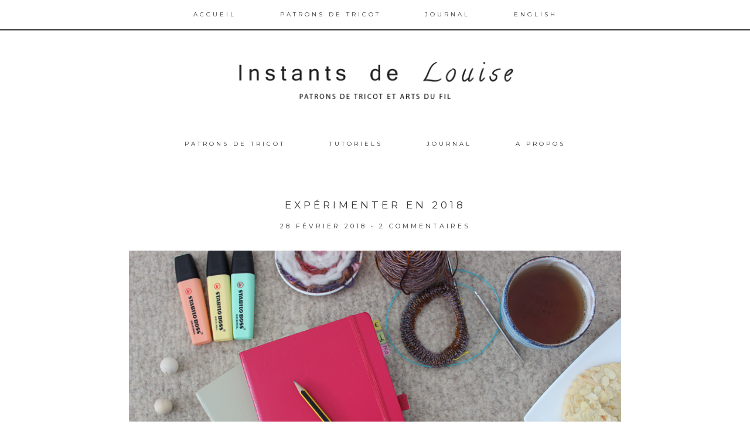

--- FILE ---
content_type: text/html; charset=UTF-8
request_url: https://www.instantsdelouise.fr/fr/2018/02/experimenter-en-2018/
body_size: 17553
content:
<!DOCTYPE html>
<html lang="fr-FR">
<head >
<meta charset="UTF-8" />
<meta name="viewport" content="width=device-width, initial-scale=1" />
<link rel="dns-prefetch" href="//cdn.hu-manity.co" />
		<!-- Cookie Compliance -->
		<script type="text/javascript">var huOptions = {"appID":"wwwinstantsdelouisefr-1dbd61f","currentLanguage":"fr","blocking":false,"globalCookie":false,"isAdmin":false,"privacyConsent":true,"forms":[]};</script>
		<script type="text/javascript" src="https://cdn.hu-manity.co/hu-banner.min.js"></script><title>Expérimenter en 2018</title>
<meta name='robots' content='max-image-preview:large' />
<link rel="alternate" href="https://www.instantsdelouise.fr/fr/2018/02/experimenter-en-2018/" hreflang="fr" />
<link rel="alternate" href="https://www.instantsdelouise.fr/en/2018/02/experimenting-is-the-key/" hreflang="en" />
<link rel='dns-prefetch' href='//www.instantsdelouise.fr' />
<link rel='dns-prefetch' href='//stats.wp.com' />
<link rel='dns-prefetch' href='//fonts.googleapis.com' />
<link rel='dns-prefetch' href='//v0.wordpress.com' />
<link rel="alternate" type="application/rss+xml" title="Instants de Louise &raquo; Flux" href="https://www.instantsdelouise.fr/fr/feed/" />
<link rel="alternate" type="application/rss+xml" title="Instants de Louise &raquo; Flux des commentaires" href="https://www.instantsdelouise.fr/fr/comments/feed/" />
<link rel="alternate" type="application/rss+xml" title="Instants de Louise &raquo; Expérimenter en 2018 Flux des commentaires" href="https://www.instantsdelouise.fr/fr/2018/02/experimenter-en-2018/feed/" />
<link rel="canonical" href="https://www.instantsdelouise.fr/fr/2018/02/experimenter-en-2018/" />
<script type="text/javascript">
window._wpemojiSettings = {"baseUrl":"https:\/\/s.w.org\/images\/core\/emoji\/14.0.0\/72x72\/","ext":".png","svgUrl":"https:\/\/s.w.org\/images\/core\/emoji\/14.0.0\/svg\/","svgExt":".svg","source":{"concatemoji":"https:\/\/www.instantsdelouise.fr\/wp-includes\/js\/wp-emoji-release.min.js?ver=94765d29c7cc8008dec76b1e23b2aa40"}};
/*! This file is auto-generated */
!function(e,a,t){var n,r,o,i=a.createElement("canvas"),p=i.getContext&&i.getContext("2d");function s(e,t){var a=String.fromCharCode,e=(p.clearRect(0,0,i.width,i.height),p.fillText(a.apply(this,e),0,0),i.toDataURL());return p.clearRect(0,0,i.width,i.height),p.fillText(a.apply(this,t),0,0),e===i.toDataURL()}function c(e){var t=a.createElement("script");t.src=e,t.defer=t.type="text/javascript",a.getElementsByTagName("head")[0].appendChild(t)}for(o=Array("flag","emoji"),t.supports={everything:!0,everythingExceptFlag:!0},r=0;r<o.length;r++)t.supports[o[r]]=function(e){if(p&&p.fillText)switch(p.textBaseline="top",p.font="600 32px Arial",e){case"flag":return s([127987,65039,8205,9895,65039],[127987,65039,8203,9895,65039])?!1:!s([55356,56826,55356,56819],[55356,56826,8203,55356,56819])&&!s([55356,57332,56128,56423,56128,56418,56128,56421,56128,56430,56128,56423,56128,56447],[55356,57332,8203,56128,56423,8203,56128,56418,8203,56128,56421,8203,56128,56430,8203,56128,56423,8203,56128,56447]);case"emoji":return!s([129777,127995,8205,129778,127999],[129777,127995,8203,129778,127999])}return!1}(o[r]),t.supports.everything=t.supports.everything&&t.supports[o[r]],"flag"!==o[r]&&(t.supports.everythingExceptFlag=t.supports.everythingExceptFlag&&t.supports[o[r]]);t.supports.everythingExceptFlag=t.supports.everythingExceptFlag&&!t.supports.flag,t.DOMReady=!1,t.readyCallback=function(){t.DOMReady=!0},t.supports.everything||(n=function(){t.readyCallback()},a.addEventListener?(a.addEventListener("DOMContentLoaded",n,!1),e.addEventListener("load",n,!1)):(e.attachEvent("onload",n),a.attachEvent("onreadystatechange",function(){"complete"===a.readyState&&t.readyCallback()})),(e=t.source||{}).concatemoji?c(e.concatemoji):e.wpemoji&&e.twemoji&&(c(e.twemoji),c(e.wpemoji)))}(window,document,window._wpemojiSettings);
</script>
<style type="text/css">
img.wp-smiley,
img.emoji {
	display: inline !important;
	border: none !important;
	box-shadow: none !important;
	height: 1em !important;
	width: 1em !important;
	margin: 0 0.07em !important;
	vertical-align: -0.1em !important;
	background: none !important;
	padding: 0 !important;
}
</style>
	<link rel='stylesheet' id='wp-block-library-css' href='https://www.instantsdelouise.fr/wp-includes/css/dist/block-library/style.min.css?ver=94765d29c7cc8008dec76b1e23b2aa40' type='text/css' media='all' />
<style id='wp-block-library-inline-css' type='text/css'>
.has-text-align-justify{text-align:justify;}
</style>
<link rel='stylesheet' id='jetpack-videopress-video-block-view-css' href='https://www.instantsdelouise.fr/wp-content/plugins/jetpack/jetpack_vendor/automattic/jetpack-videopress/build/block-editor/blocks/video/view.css?minify=false&#038;ver=34ae973733627b74a14e' type='text/css' media='all' />
<link rel='stylesheet' id='mediaelement-css' href='https://www.instantsdelouise.fr/wp-includes/js/mediaelement/mediaelementplayer-legacy.min.css?ver=4.2.17' type='text/css' media='all' />
<link rel='stylesheet' id='wp-mediaelement-css' href='https://www.instantsdelouise.fr/wp-includes/js/mediaelement/wp-mediaelement.min.css?ver=94765d29c7cc8008dec76b1e23b2aa40' type='text/css' media='all' />
<link rel='stylesheet' id='classic-theme-styles-css' href='https://www.instantsdelouise.fr/wp-includes/css/classic-themes.min.css?ver=1' type='text/css' media='all' />
<style id='global-styles-inline-css' type='text/css'>
body{--wp--preset--color--black: #000000;--wp--preset--color--cyan-bluish-gray: #abb8c3;--wp--preset--color--white: #ffffff;--wp--preset--color--pale-pink: #f78da7;--wp--preset--color--vivid-red: #cf2e2e;--wp--preset--color--luminous-vivid-orange: #ff6900;--wp--preset--color--luminous-vivid-amber: #fcb900;--wp--preset--color--light-green-cyan: #7bdcb5;--wp--preset--color--vivid-green-cyan: #00d084;--wp--preset--color--pale-cyan-blue: #8ed1fc;--wp--preset--color--vivid-cyan-blue: #0693e3;--wp--preset--color--vivid-purple: #9b51e0;--wp--preset--gradient--vivid-cyan-blue-to-vivid-purple: linear-gradient(135deg,rgba(6,147,227,1) 0%,rgb(155,81,224) 100%);--wp--preset--gradient--light-green-cyan-to-vivid-green-cyan: linear-gradient(135deg,rgb(122,220,180) 0%,rgb(0,208,130) 100%);--wp--preset--gradient--luminous-vivid-amber-to-luminous-vivid-orange: linear-gradient(135deg,rgba(252,185,0,1) 0%,rgba(255,105,0,1) 100%);--wp--preset--gradient--luminous-vivid-orange-to-vivid-red: linear-gradient(135deg,rgba(255,105,0,1) 0%,rgb(207,46,46) 100%);--wp--preset--gradient--very-light-gray-to-cyan-bluish-gray: linear-gradient(135deg,rgb(238,238,238) 0%,rgb(169,184,195) 100%);--wp--preset--gradient--cool-to-warm-spectrum: linear-gradient(135deg,rgb(74,234,220) 0%,rgb(151,120,209) 20%,rgb(207,42,186) 40%,rgb(238,44,130) 60%,rgb(251,105,98) 80%,rgb(254,248,76) 100%);--wp--preset--gradient--blush-light-purple: linear-gradient(135deg,rgb(255,206,236) 0%,rgb(152,150,240) 100%);--wp--preset--gradient--blush-bordeaux: linear-gradient(135deg,rgb(254,205,165) 0%,rgb(254,45,45) 50%,rgb(107,0,62) 100%);--wp--preset--gradient--luminous-dusk: linear-gradient(135deg,rgb(255,203,112) 0%,rgb(199,81,192) 50%,rgb(65,88,208) 100%);--wp--preset--gradient--pale-ocean: linear-gradient(135deg,rgb(255,245,203) 0%,rgb(182,227,212) 50%,rgb(51,167,181) 100%);--wp--preset--gradient--electric-grass: linear-gradient(135deg,rgb(202,248,128) 0%,rgb(113,206,126) 100%);--wp--preset--gradient--midnight: linear-gradient(135deg,rgb(2,3,129) 0%,rgb(40,116,252) 100%);--wp--preset--duotone--dark-grayscale: url('#wp-duotone-dark-grayscale');--wp--preset--duotone--grayscale: url('#wp-duotone-grayscale');--wp--preset--duotone--purple-yellow: url('#wp-duotone-purple-yellow');--wp--preset--duotone--blue-red: url('#wp-duotone-blue-red');--wp--preset--duotone--midnight: url('#wp-duotone-midnight');--wp--preset--duotone--magenta-yellow: url('#wp-duotone-magenta-yellow');--wp--preset--duotone--purple-green: url('#wp-duotone-purple-green');--wp--preset--duotone--blue-orange: url('#wp-duotone-blue-orange');--wp--preset--font-size--small: 13px;--wp--preset--font-size--medium: 20px;--wp--preset--font-size--large: 36px;--wp--preset--font-size--x-large: 42px;--wp--preset--spacing--20: 0.44rem;--wp--preset--spacing--30: 0.67rem;--wp--preset--spacing--40: 1rem;--wp--preset--spacing--50: 1.5rem;--wp--preset--spacing--60: 2.25rem;--wp--preset--spacing--70: 3.38rem;--wp--preset--spacing--80: 5.06rem;}:where(.is-layout-flex){gap: 0.5em;}body .is-layout-flow > .alignleft{float: left;margin-inline-start: 0;margin-inline-end: 2em;}body .is-layout-flow > .alignright{float: right;margin-inline-start: 2em;margin-inline-end: 0;}body .is-layout-flow > .aligncenter{margin-left: auto !important;margin-right: auto !important;}body .is-layout-constrained > .alignleft{float: left;margin-inline-start: 0;margin-inline-end: 2em;}body .is-layout-constrained > .alignright{float: right;margin-inline-start: 2em;margin-inline-end: 0;}body .is-layout-constrained > .aligncenter{margin-left: auto !important;margin-right: auto !important;}body .is-layout-constrained > :where(:not(.alignleft):not(.alignright):not(.alignfull)){max-width: var(--wp--style--global--content-size);margin-left: auto !important;margin-right: auto !important;}body .is-layout-constrained > .alignwide{max-width: var(--wp--style--global--wide-size);}body .is-layout-flex{display: flex;}body .is-layout-flex{flex-wrap: wrap;align-items: center;}body .is-layout-flex > *{margin: 0;}:where(.wp-block-columns.is-layout-flex){gap: 2em;}.has-black-color{color: var(--wp--preset--color--black) !important;}.has-cyan-bluish-gray-color{color: var(--wp--preset--color--cyan-bluish-gray) !important;}.has-white-color{color: var(--wp--preset--color--white) !important;}.has-pale-pink-color{color: var(--wp--preset--color--pale-pink) !important;}.has-vivid-red-color{color: var(--wp--preset--color--vivid-red) !important;}.has-luminous-vivid-orange-color{color: var(--wp--preset--color--luminous-vivid-orange) !important;}.has-luminous-vivid-amber-color{color: var(--wp--preset--color--luminous-vivid-amber) !important;}.has-light-green-cyan-color{color: var(--wp--preset--color--light-green-cyan) !important;}.has-vivid-green-cyan-color{color: var(--wp--preset--color--vivid-green-cyan) !important;}.has-pale-cyan-blue-color{color: var(--wp--preset--color--pale-cyan-blue) !important;}.has-vivid-cyan-blue-color{color: var(--wp--preset--color--vivid-cyan-blue) !important;}.has-vivid-purple-color{color: var(--wp--preset--color--vivid-purple) !important;}.has-black-background-color{background-color: var(--wp--preset--color--black) !important;}.has-cyan-bluish-gray-background-color{background-color: var(--wp--preset--color--cyan-bluish-gray) !important;}.has-white-background-color{background-color: var(--wp--preset--color--white) !important;}.has-pale-pink-background-color{background-color: var(--wp--preset--color--pale-pink) !important;}.has-vivid-red-background-color{background-color: var(--wp--preset--color--vivid-red) !important;}.has-luminous-vivid-orange-background-color{background-color: var(--wp--preset--color--luminous-vivid-orange) !important;}.has-luminous-vivid-amber-background-color{background-color: var(--wp--preset--color--luminous-vivid-amber) !important;}.has-light-green-cyan-background-color{background-color: var(--wp--preset--color--light-green-cyan) !important;}.has-vivid-green-cyan-background-color{background-color: var(--wp--preset--color--vivid-green-cyan) !important;}.has-pale-cyan-blue-background-color{background-color: var(--wp--preset--color--pale-cyan-blue) !important;}.has-vivid-cyan-blue-background-color{background-color: var(--wp--preset--color--vivid-cyan-blue) !important;}.has-vivid-purple-background-color{background-color: var(--wp--preset--color--vivid-purple) !important;}.has-black-border-color{border-color: var(--wp--preset--color--black) !important;}.has-cyan-bluish-gray-border-color{border-color: var(--wp--preset--color--cyan-bluish-gray) !important;}.has-white-border-color{border-color: var(--wp--preset--color--white) !important;}.has-pale-pink-border-color{border-color: var(--wp--preset--color--pale-pink) !important;}.has-vivid-red-border-color{border-color: var(--wp--preset--color--vivid-red) !important;}.has-luminous-vivid-orange-border-color{border-color: var(--wp--preset--color--luminous-vivid-orange) !important;}.has-luminous-vivid-amber-border-color{border-color: var(--wp--preset--color--luminous-vivid-amber) !important;}.has-light-green-cyan-border-color{border-color: var(--wp--preset--color--light-green-cyan) !important;}.has-vivid-green-cyan-border-color{border-color: var(--wp--preset--color--vivid-green-cyan) !important;}.has-pale-cyan-blue-border-color{border-color: var(--wp--preset--color--pale-cyan-blue) !important;}.has-vivid-cyan-blue-border-color{border-color: var(--wp--preset--color--vivid-cyan-blue) !important;}.has-vivid-purple-border-color{border-color: var(--wp--preset--color--vivid-purple) !important;}.has-vivid-cyan-blue-to-vivid-purple-gradient-background{background: var(--wp--preset--gradient--vivid-cyan-blue-to-vivid-purple) !important;}.has-light-green-cyan-to-vivid-green-cyan-gradient-background{background: var(--wp--preset--gradient--light-green-cyan-to-vivid-green-cyan) !important;}.has-luminous-vivid-amber-to-luminous-vivid-orange-gradient-background{background: var(--wp--preset--gradient--luminous-vivid-amber-to-luminous-vivid-orange) !important;}.has-luminous-vivid-orange-to-vivid-red-gradient-background{background: var(--wp--preset--gradient--luminous-vivid-orange-to-vivid-red) !important;}.has-very-light-gray-to-cyan-bluish-gray-gradient-background{background: var(--wp--preset--gradient--very-light-gray-to-cyan-bluish-gray) !important;}.has-cool-to-warm-spectrum-gradient-background{background: var(--wp--preset--gradient--cool-to-warm-spectrum) !important;}.has-blush-light-purple-gradient-background{background: var(--wp--preset--gradient--blush-light-purple) !important;}.has-blush-bordeaux-gradient-background{background: var(--wp--preset--gradient--blush-bordeaux) !important;}.has-luminous-dusk-gradient-background{background: var(--wp--preset--gradient--luminous-dusk) !important;}.has-pale-ocean-gradient-background{background: var(--wp--preset--gradient--pale-ocean) !important;}.has-electric-grass-gradient-background{background: var(--wp--preset--gradient--electric-grass) !important;}.has-midnight-gradient-background{background: var(--wp--preset--gradient--midnight) !important;}.has-small-font-size{font-size: var(--wp--preset--font-size--small) !important;}.has-medium-font-size{font-size: var(--wp--preset--font-size--medium) !important;}.has-large-font-size{font-size: var(--wp--preset--font-size--large) !important;}.has-x-large-font-size{font-size: var(--wp--preset--font-size--x-large) !important;}
.wp-block-navigation a:where(:not(.wp-element-button)){color: inherit;}
:where(.wp-block-columns.is-layout-flex){gap: 2em;}
.wp-block-pullquote{font-size: 1.5em;line-height: 1.6;}
</style>
<link rel='stylesheet' id='titan-adminbar-styles-css' href='https://www.instantsdelouise.fr/wp-content/plugins/anti-spam/assets/css/admin-bar.css?ver=7.4.0' type='text/css' media='all' />
<link rel='stylesheet' id='contact-form-7-css' href='https://www.instantsdelouise.fr/wp-content/plugins/contact-form-7/includes/css/styles.css?ver=5.7.7' type='text/css' media='all' />
<link rel='stylesheet' id='google-fonts-css' href='//fonts.googleapis.com/css?family=Lato%3A300%2C400%2C700%7CMontserrat%3A400%2C700&#038;ver=2.3.7' type='text/css' media='all' />
<link rel='stylesheet' id='simple-social-icons-font-css' href='https://www.instantsdelouise.fr/wp-content/plugins/simple-social-icons/css/style.css?ver=4.0.0' type='text/css' media='all' />
<link rel='stylesheet' id='coastal-css' href='https://www.instantsdelouise.fr/wp-content/themes/coastal/style.css?ver=2.3.7' type='text/css' media='all' />
<link rel='stylesheet' id='jetpack_css-css' href='https://www.instantsdelouise.fr/wp-content/plugins/jetpack/css/jetpack.css?ver=12.5.1' type='text/css' media='all' />
<script type='text/javascript' async src='https://www.instantsdelouise.fr/wp-content/plugins/burst-statistics/helpers/timeme/timeme.min.js?ver=1.7.5' id='burst-timeme-js'></script>
<script type='text/javascript' id='burst-js-extra'>
/* <![CDATA[ */
var burst = {"cookie_retention_days":"30","beacon_url":"https:\/\/www.instantsdelouise.fr\/wp-content\/plugins\/burst-statistics\/endpoint.php","options":{"beacon_enabled":1,"enable_cookieless_tracking":0,"enable_turbo_mode":0,"do_not_track":0,"track_url_change":0},"goals":[],"goals_script_url":"https:\/\/www.instantsdelouise.fr\/wp-content\/plugins\/burst-statistics\/\/assets\/js\/build\/burst-goals.js?v=1.7.5"};
/* ]]> */
</script>
<script type='text/javascript' async src='https://www.instantsdelouise.fr/wp-content/plugins/burst-statistics/assets/js/build/burst.min.js?ver=1.7.5' id='burst-js'></script>
<script type='text/javascript' src='https://www.instantsdelouise.fr/wp-includes/js/jquery/jquery.min.js?ver=3.6.1' id='jquery-core-js'></script>
<script type='text/javascript' src='https://www.instantsdelouise.fr/wp-includes/js/jquery/jquery-migrate.min.js?ver=3.3.2' id='jquery-migrate-js'></script>
<link rel="https://api.w.org/" href="https://www.instantsdelouise.fr/wp-json/" /><link rel="alternate" type="application/json" href="https://www.instantsdelouise.fr/wp-json/wp/v2/posts/4804" /><link rel="EditURI" type="application/rsd+xml" title="RSD" href="https://www.instantsdelouise.fr/xmlrpc.php?rsd" />
<link rel="alternate" type="application/json+oembed" href="https://www.instantsdelouise.fr/wp-json/oembed/1.0/embed?url=https%3A%2F%2Fwww.instantsdelouise.fr%2Ffr%2F2018%2F02%2Fexperimenter-en-2018%2F" />
<link rel="alternate" type="text/xml+oembed" href="https://www.instantsdelouise.fr/wp-json/oembed/1.0/embed?url=https%3A%2F%2Fwww.instantsdelouise.fr%2Ffr%2F2018%2F02%2Fexperimenter-en-2018%2F&#038;format=xml" />
	<style>img#wpstats{display:none}</style>
		<link rel="pingback" href="https://www.instantsdelouise.fr/xmlrpc.php" />
<style type="text/css">    .nav-primary .genesis-nav-menu a { color: ;}
    .title-area { color: ;}
.button-group button:first-of-type {
   display: none;
}</style><style type="text/css">.recentcomments a{display:inline !important;padding:0 !important;margin:0 !important;}</style>
<!-- Jetpack Open Graph Tags -->
<meta property="og:type" content="article" />
<meta property="og:title" content="Expérimenter en 2018" />
<meta property="og:url" content="https://www.instantsdelouise.fr/fr/2018/02/experimenter-en-2018/" />
<meta property="og:description" content="2018 est déjà bien entamée. Cet article est en gestation depuis début janvier, mais j&rsquo;ai longtemps repoussé son écriture&#8230; par procrastination (un peu), par peur, surtout&#8230; C&rsquo;…" />
<meta property="article:published_time" content="2018-02-28T09:48:14+00:00" />
<meta property="article:modified_time" content="2019-01-09T10:11:38+00:00" />
<meta property="og:site_name" content="Instants de Louise" />
<meta property="og:image" content="https://www.instantsdelouise.fr/wp-content/uploads/2018/02/Pour-2018.jpg" />
<meta property="og:image:width" content="1000" />
<meta property="og:image:height" content="667" />
<meta property="og:image:alt" content="" />
<meta property="og:locale" content="fr_FR" />
<meta property="og:locale:alternate" content="en_GB" />
<meta name="twitter:text:title" content="Expérimenter en 2018" />
<meta name="twitter:image" content="https://www.instantsdelouise.fr/wp-content/uploads/2018/02/Pour-2018.jpg?w=640" />
<meta name="twitter:card" content="summary_large_image" />

<!-- End Jetpack Open Graph Tags -->
<link rel="icon" href="https://www.instantsdelouise.fr/wp-content/uploads/2016/03/cropped-Favicon-32x32.png" sizes="32x32" />
<link rel="icon" href="https://www.instantsdelouise.fr/wp-content/uploads/2016/03/cropped-Favicon-192x192.png" sizes="192x192" />
<link rel="apple-touch-icon" href="https://www.instantsdelouise.fr/wp-content/uploads/2016/03/cropped-Favicon-180x180.png" />
<meta name="msapplication-TileImage" content="https://www.instantsdelouise.fr/wp-content/uploads/2016/03/cropped-Favicon-270x270.png" />
</head>
<body data-rsssl=1 class="post-template-default single single-post postid-4804 single-format-standard cookies-not-set custom-header header-full-width full-width-content genesis-breadcrumbs-hidden genesis-footer-widgets-visible fixed-image" itemscope itemtype="https://schema.org/WebPage"><svg xmlns="http://www.w3.org/2000/svg" viewBox="0 0 0 0" width="0" height="0" focusable="false" role="none" style="visibility: hidden; position: absolute; left: -9999px; overflow: hidden;" ><defs><filter id="wp-duotone-dark-grayscale"><feColorMatrix color-interpolation-filters="sRGB" type="matrix" values=" .299 .587 .114 0 0 .299 .587 .114 0 0 .299 .587 .114 0 0 .299 .587 .114 0 0 " /><feComponentTransfer color-interpolation-filters="sRGB" ><feFuncR type="table" tableValues="0 0.49803921568627" /><feFuncG type="table" tableValues="0 0.49803921568627" /><feFuncB type="table" tableValues="0 0.49803921568627" /><feFuncA type="table" tableValues="1 1" /></feComponentTransfer><feComposite in2="SourceGraphic" operator="in" /></filter></defs></svg><svg xmlns="http://www.w3.org/2000/svg" viewBox="0 0 0 0" width="0" height="0" focusable="false" role="none" style="visibility: hidden; position: absolute; left: -9999px; overflow: hidden;" ><defs><filter id="wp-duotone-grayscale"><feColorMatrix color-interpolation-filters="sRGB" type="matrix" values=" .299 .587 .114 0 0 .299 .587 .114 0 0 .299 .587 .114 0 0 .299 .587 .114 0 0 " /><feComponentTransfer color-interpolation-filters="sRGB" ><feFuncR type="table" tableValues="0 1" /><feFuncG type="table" tableValues="0 1" /><feFuncB type="table" tableValues="0 1" /><feFuncA type="table" tableValues="1 1" /></feComponentTransfer><feComposite in2="SourceGraphic" operator="in" /></filter></defs></svg><svg xmlns="http://www.w3.org/2000/svg" viewBox="0 0 0 0" width="0" height="0" focusable="false" role="none" style="visibility: hidden; position: absolute; left: -9999px; overflow: hidden;" ><defs><filter id="wp-duotone-purple-yellow"><feColorMatrix color-interpolation-filters="sRGB" type="matrix" values=" .299 .587 .114 0 0 .299 .587 .114 0 0 .299 .587 .114 0 0 .299 .587 .114 0 0 " /><feComponentTransfer color-interpolation-filters="sRGB" ><feFuncR type="table" tableValues="0.54901960784314 0.98823529411765" /><feFuncG type="table" tableValues="0 1" /><feFuncB type="table" tableValues="0.71764705882353 0.25490196078431" /><feFuncA type="table" tableValues="1 1" /></feComponentTransfer><feComposite in2="SourceGraphic" operator="in" /></filter></defs></svg><svg xmlns="http://www.w3.org/2000/svg" viewBox="0 0 0 0" width="0" height="0" focusable="false" role="none" style="visibility: hidden; position: absolute; left: -9999px; overflow: hidden;" ><defs><filter id="wp-duotone-blue-red"><feColorMatrix color-interpolation-filters="sRGB" type="matrix" values=" .299 .587 .114 0 0 .299 .587 .114 0 0 .299 .587 .114 0 0 .299 .587 .114 0 0 " /><feComponentTransfer color-interpolation-filters="sRGB" ><feFuncR type="table" tableValues="0 1" /><feFuncG type="table" tableValues="0 0.27843137254902" /><feFuncB type="table" tableValues="0.5921568627451 0.27843137254902" /><feFuncA type="table" tableValues="1 1" /></feComponentTransfer><feComposite in2="SourceGraphic" operator="in" /></filter></defs></svg><svg xmlns="http://www.w3.org/2000/svg" viewBox="0 0 0 0" width="0" height="0" focusable="false" role="none" style="visibility: hidden; position: absolute; left: -9999px; overflow: hidden;" ><defs><filter id="wp-duotone-midnight"><feColorMatrix color-interpolation-filters="sRGB" type="matrix" values=" .299 .587 .114 0 0 .299 .587 .114 0 0 .299 .587 .114 0 0 .299 .587 .114 0 0 " /><feComponentTransfer color-interpolation-filters="sRGB" ><feFuncR type="table" tableValues="0 0" /><feFuncG type="table" tableValues="0 0.64705882352941" /><feFuncB type="table" tableValues="0 1" /><feFuncA type="table" tableValues="1 1" /></feComponentTransfer><feComposite in2="SourceGraphic" operator="in" /></filter></defs></svg><svg xmlns="http://www.w3.org/2000/svg" viewBox="0 0 0 0" width="0" height="0" focusable="false" role="none" style="visibility: hidden; position: absolute; left: -9999px; overflow: hidden;" ><defs><filter id="wp-duotone-magenta-yellow"><feColorMatrix color-interpolation-filters="sRGB" type="matrix" values=" .299 .587 .114 0 0 .299 .587 .114 0 0 .299 .587 .114 0 0 .299 .587 .114 0 0 " /><feComponentTransfer color-interpolation-filters="sRGB" ><feFuncR type="table" tableValues="0.78039215686275 1" /><feFuncG type="table" tableValues="0 0.94901960784314" /><feFuncB type="table" tableValues="0.35294117647059 0.47058823529412" /><feFuncA type="table" tableValues="1 1" /></feComponentTransfer><feComposite in2="SourceGraphic" operator="in" /></filter></defs></svg><svg xmlns="http://www.w3.org/2000/svg" viewBox="0 0 0 0" width="0" height="0" focusable="false" role="none" style="visibility: hidden; position: absolute; left: -9999px; overflow: hidden;" ><defs><filter id="wp-duotone-purple-green"><feColorMatrix color-interpolation-filters="sRGB" type="matrix" values=" .299 .587 .114 0 0 .299 .587 .114 0 0 .299 .587 .114 0 0 .299 .587 .114 0 0 " /><feComponentTransfer color-interpolation-filters="sRGB" ><feFuncR type="table" tableValues="0.65098039215686 0.40392156862745" /><feFuncG type="table" tableValues="0 1" /><feFuncB type="table" tableValues="0.44705882352941 0.4" /><feFuncA type="table" tableValues="1 1" /></feComponentTransfer><feComposite in2="SourceGraphic" operator="in" /></filter></defs></svg><svg xmlns="http://www.w3.org/2000/svg" viewBox="0 0 0 0" width="0" height="0" focusable="false" role="none" style="visibility: hidden; position: absolute; left: -9999px; overflow: hidden;" ><defs><filter id="wp-duotone-blue-orange"><feColorMatrix color-interpolation-filters="sRGB" type="matrix" values=" .299 .587 .114 0 0 .299 .587 .114 0 0 .299 .587 .114 0 0 .299 .587 .114 0 0 " /><feComponentTransfer color-interpolation-filters="sRGB" ><feFuncR type="table" tableValues="0.098039215686275 1" /><feFuncG type="table" tableValues="0 0.66274509803922" /><feFuncB type="table" tableValues="0.84705882352941 0.41960784313725" /><feFuncA type="table" tableValues="1 1" /></feComponentTransfer><feComposite in2="SourceGraphic" operator="in" /></filter></defs></svg><div class="nav-container nav-transparent"><nav class="nav-secondary" aria-label="Secondaire" itemscope itemtype="https://schema.org/SiteNavigationElement"><div class="wrap"><ul id="menu-social-menu-fr" class="menu genesis-nav-menu menu-secondary"><li id="menu-item-1369" class="menu-item menu-item-type-post_type menu-item-object-page menu-item-home menu-item-1369"><a href="https://www.instantsdelouise.fr/fr/home/" itemprop="url"><span itemprop="name">Accueil</span></a></li>
<li id="menu-item-4921" class="menu-item menu-item-type-post_type menu-item-object-page menu-item-4921"><a href="https://www.instantsdelouise.fr/fr/patrons-tricot/" itemprop="url"><span itemprop="name">Patrons de tricot</span></a></li>
<li id="menu-item-4922" class="menu-item menu-item-type-post_type menu-item-object-page current_page_parent menu-item-4922"><a href="https://www.instantsdelouise.fr/fr/blog/" itemprop="url"><span itemprop="name">Journal</span></a></li>
<li id="menu-item-3450-en" class="lang-item lang-item-535 lang-item-en lang-item-first menu-item menu-item-type-custom menu-item-object-custom menu-item-3450-en"><a href="https://www.instantsdelouise.fr/en/2018/02/experimenting-is-the-key/" hreflang="en-GB" lang="en-GB" itemprop="url"><span itemprop="name">English</span></a></li>
</ul></div></nav></div><div class="site-container"><div class="header-fill" id="top"></div><header class="site-header" itemscope itemtype="https://schema.org/WPHeader"><div class="wrap"><div class="header-logo"><a href="https://www.instantsdelouise.fr/fr/home"><img src="https://www.instantsdelouise.fr/wp-content/uploads/2017/12/Logo_WP_dark.png" alt="Instants de Louise"></a></div><div class="title-area"></div><nav class="nav-primary" aria-label="Principal" itemscope itemtype="https://schema.org/SiteNavigationElement"><div class="wrap"><ul id="menu-page-menu-fr" class="menu genesis-nav-menu menu-primary"><li id="menu-item-1344" class="menu-item menu-item-type-post_type menu-item-object-page menu-item-1344"><a href="https://www.instantsdelouise.fr/fr/patrons-tricot/" itemprop="url"><span itemprop="name">Patrons de tricot</span></a></li>
<li id="menu-item-1332" class="menu-item menu-item-type-post_type menu-item-object-page menu-item-has-children menu-item-1332"><a href="https://www.instantsdelouise.fr/fr/tutoriels/" itemprop="url"><span itemprop="name">Tutoriels</span></a>
<ul class="sub-menu">
	<li id="menu-item-4878" class="menu-item menu-item-type-post_type menu-item-object-page menu-item-4878"><a href="https://www.instantsdelouise.fr/fr/tutoriels/techniques-de-tricot/" itemprop="url"><span itemprop="name">Techniques de tricot</span></a></li>
	<li id="menu-item-4881" class="menu-item menu-item-type-post_type menu-item-object-page menu-item-4881"><a href="https://www.instantsdelouise.fr/fr/tutoriels/techniques-de-tissage/" itemprop="url"><span itemprop="name">Techniques de tissage</span></a></li>
	<li id="menu-item-4886" class="menu-item menu-item-type-post_type menu-item-object-page menu-item-4886"><a href="https://www.instantsdelouise.fr/fr/tutoriels/autres-tutoriels/" itemprop="url"><span itemprop="name">Autres tutoriels</span></a></li>
</ul>
</li>
<li id="menu-item-1324" class="menu-item menu-item-type-post_type menu-item-object-page current_page_parent menu-item-1324"><a href="https://www.instantsdelouise.fr/fr/blog/" itemprop="url"><span itemprop="name">Journal</span></a></li>
<li id="menu-item-4906" class="menu-item menu-item-type-post_type menu-item-object-page menu-item-4906"><a href="https://www.instantsdelouise.fr/fr/a-propos/" itemprop="url"><span itemprop="name">A propos</span></a></li>
</ul></div></nav></div></header><div class="site-inner"><div class="content-sidebar-wrap"><main class="content" id="index-content"><article class="post-4804 post type-post status-publish format-standard has-post-thumbnail category-mon-entreprise category-vie entry" aria-label="Expérimenter en 2018" itemscope itemtype="https://schema.org/CreativeWork"><header class="entry-header"><h1 class="entry-title" itemprop="headline">Expérimenter en 2018</h1>
<p class="entry-meta"><time class="entry-time" itemprop="datePublished" datetime="2018-02-28T10:48:14+01:00">28 février 2018</time> &bull; <span class="entry-comments-link"><a href="https://www.instantsdelouise.fr/fr/2018/02/experimenter-en-2018/#comments">2 commentaires</a></span></p></header><div class="entry-content" itemprop="text"><img width="1000" height="667" src="https://www.instantsdelouise.fr/wp-content/uploads/2018/02/Pour-2018.jpg" class="attachment-blog-featured size-blog-featured wp-post-image" alt="" decoding="async" srcset="https://www.instantsdelouise.fr/wp-content/uploads/2018/02/Pour-2018.jpg 1000w, https://www.instantsdelouise.fr/wp-content/uploads/2018/02/Pour-2018-600x400.jpg 600w, https://www.instantsdelouise.fr/wp-content/uploads/2018/02/Pour-2018-300x200.jpg 300w" sizes="(max-width: 1000px) 100vw, 1000px" /><p><em>2018 est déjà bien entamée. Cet article est en gestation depuis début janvier, mais j&rsquo;ai longtemps repoussé son écriture&#8230; par procrastination (un peu), par peur, surtout&#8230; C&rsquo;est toujours dur d&rsquo;annoncer du changement, mais à un moment, il faut se lancer&#8230;</em></p>
<p>&nbsp;</p>
<p>Comme chaque année, je me suis fixée des objectifs pro et perso pour toute l&rsquo;année à venir. La différence, cette année, c&rsquo;est que j&rsquo;ai choisi UN mot clé <em>(enfin, deux, un pro, un perso, mais on va parler du pro aujourd&rsquo;hui). </em>Ce mot clé met en exergue mes objectifs pro et me guidera dans mes choix et mes réflexions tout au long de l&rsquo;année&#8230; Comme un phare ! C&rsquo;est une manière pour moi de ne pas perdre de vue,  au fil des mois qui passent, l&rsquo;idée essentielle, sous-jacente à tous mes objectifs&#8230;<span id="more-4804"></span></p>
<p>Pour 2018, j&rsquo;ai choisi d’<strong>expérimenter</strong> ! Pourquoi ?</p>
<p style="text-align: center;"><strong><img decoding="async" loading="lazy" class="aligncenter size-full wp-image-4821" src="https://s495430106.onlinehome.fr/wordpress/wp-content/uploads/2018/02/Experimenter.jpg" alt="" width="1000" height="667" srcset="https://www.instantsdelouise.fr/wp-content/uploads/2018/02/Experimenter.jpg 1000w, https://www.instantsdelouise.fr/wp-content/uploads/2018/02/Experimenter-600x400.jpg 600w, https://www.instantsdelouise.fr/wp-content/uploads/2018/02/Experimenter-300x200.jpg 300w" sizes="(max-width: 1000px) 100vw, 1000px" /></strong></p>
<h2>Arrêter d&rsquo;avoir peur</h2>
<p>Je n&rsquo;ai aucune formation liée au tricot et aux arts du fils de manière générale. Je suis ingénieure forestier de formation, rien à voir avec la laine et le fil et, depuis que j&rsquo;ai créé mon entreprise (en 2013), il y a toujours cette petite voix au fond de moi qui me dit que je n&rsquo;ai aucune formation, que je ne sais pas tout, que je ne suis pas légitime pour créer, échanger, partager, vendre&#8230; Vous avez déjà entendu parler du syndrome de l&rsquo;imposteur ? Et bien, voilà, je pense pouvoir dire que je suis en plein dedans&#8230;</p>
<p>Pour ne plus entendre cette petite voix, ne plus la redouter, ni craindre le jugement de personnes extérieures (ma famille, vous, des inconnus&#8230;), j&rsquo;ai décidé de prendre mon courage à deux mains et de me lancer : pour apprendre, il faut faire, pratiquer, essayer&#8230; Et c&rsquo;est ce que je vais faire ! On verra bien ce qui en ressortira !</p>
<h2>Essayer de nouvelles techniques, de nouvelles activités&#8230;</h2>
<p>Je veux continuer à explorer les arts du fil, mais sans me limiter au tricot pur et dur. Ne vous y trompez pas, j&rsquo;adore tricoter et c&rsquo;est toujours mon activité préférée, mais j&rsquo;ai aussi besoin et envie de diversifier mes activités, d&rsquo;explorer de nouvelles techniques et de voir où elles me mènent&#8230; J&rsquo;ai envie de filer, de tisser, de broder, de tricoter encore et toujours (mais peut-être différemment)&#8230; La laine, le fil seront toujours aussi centraux dans mon activité, mais je veux pousser mes limites et essayer de nouvelles choses&#8230;</p>
<p>Certaines idées n&rsquo;aboutiront peut-être pas, certaines resteront peut-être à l&rsquo;état de loisir occasionnel pour mes vacances, mais d&rsquo;autres m&rsquo;inspireront peut-être à aller encore plus loin et me permettront peut-être de me sentir plus « complète »&#8230; Qui sait ?</p>
<p style="text-align: center;"><strong><img decoding="async" loading="lazy" class="aligncenter size-full wp-image-4824" src="https://s495430106.onlinehome.fr/wordpress/wp-content/uploads/2018/02/Nouvelles-techniques.jpg" alt="" width="1000" height="667" srcset="https://www.instantsdelouise.fr/wp-content/uploads/2018/02/Nouvelles-techniques.jpg 1000w, https://www.instantsdelouise.fr/wp-content/uploads/2018/02/Nouvelles-techniques-600x400.jpg 600w, https://www.instantsdelouise.fr/wp-content/uploads/2018/02/Nouvelles-techniques-300x200.jpg 300w" sizes="(max-width: 1000px) 100vw, 1000px" /></strong></p>
<h2>Créer de nouveaux produits</h2>
<p>Il y aura bien sûr de nouveaux patrons de tricots. J&rsquo;ai quelques pistes, quelques idées gribouillées dans mes carnets et certaines sont déjà passées sur mes aiguilles&#8230; J&rsquo;espère qu&rsquo;ils vous plairont !</p>
<p>Mais dans la suite logique du point précédent, si j&rsquo;essaie de nouvelles techniques autour des arts du fil, il en ressortira peut-être de nouveaux produits pour ma boutique&#8230;</p>
<p>J&rsquo;ai beaucoup d&rsquo;idées (en plus des patrons de tricot) : des petites séries de tissages pour la maison, de nouveaux sacs à projets, des broches à châles/gilet, des bijoux laineux&#8230; Certains produits seront réalisés directement par mes petites mains. Pour d&rsquo;autres, j&rsquo;ai envie de créer des partenariats avec des artisans que je connais et dont j&rsquo;apprécie le travail&#8230;</p>
<p>Je ne sais pas ce que j&rsquo;arriverai à mettre en place cette année, mais je vais essayer de garder en tête que je ne dois pas me limiter, que je peux tout essayer !</p>
<p style="text-align: center;"><strong><img decoding="async" loading="lazy" class="aligncenter size-full wp-image-4820" src="https://s495430106.onlinehome.fr/wordpress/wp-content/uploads/2018/02/Echantillons.jpg" alt="" width="1000" height="667" srcset="https://www.instantsdelouise.fr/wp-content/uploads/2018/02/Echantillons.jpg 1000w, https://www.instantsdelouise.fr/wp-content/uploads/2018/02/Echantillons-600x400.jpg 600w, https://www.instantsdelouise.fr/wp-content/uploads/2018/02/Echantillons-300x200.jpg 300w" sizes="(max-width: 1000px) 100vw, 1000px" /></strong></p>
<h2>Échanger et partager</h2>
<h3>Des ateliers pour transmettre et échanger</h3>
<p>C&rsquo;est une grande nouveauté pour moi, que j&rsquo;ai déjà commencée à mettre en place. Cette année, je vaincs ma timidité et mon syndrome de l&rsquo;imposteur : j&rsquo;anime des ateliers !!!</p>
<p>Pour le moment, j&rsquo;ai commencé des ateliers tissage et macramé dans une MJC, auprès de jeunes, pour un super projet porté par <a href="http://www.unefiguedanslepoirier.fr/" target="_blank" rel="noopener">l&rsquo;association Une Figue dans le Poirier</a>, autour de la transmission des savoir-faire (autour de la laine pour notre projet) avec la réalisation d&rsquo;une grande œuvre collective que l&rsquo;on présentera pour la journée mondiale du tricot&#8230; Je vous en reparlerai, promis !</p>
<p>En plus de ça, j&rsquo;ai déjà animé un atelier tissage pour adulte au mois de janvier, et je crois pouvoir dire que ça a plu aux personnes présentes. Moi, en tout cas, j&rsquo;ai vraiment apprécié de pouvoir transmettre et échanger autour d&rsquo;une technique qui me plaît beaucoup ! J&rsquo;ai déjà une autre date fixée, cette fois pour <a href="https://www.facebook.com/events/154071291981958/">un atelier tissage en famille le 10 mars prochain</a>, au verger de l&rsquo;association Une Figue dans le Poirier. Si vous êtes dans les parages et que cela vous intéresse, n&rsquo;hésitez pas à vous inscrire : bonne ambiance garantie !</p>
<h3>Des festivals pour vous rencontrer</h3>
<p>Cette année, je participerai aussi à deux nouveaux festivals autour de la laine : <a href="http://www.lefildelamanche.com/" target="_blank" rel="noopener">Le Fil de la Manche</a>, qui a lieu les 28 et 29 avril, au château de Miromesnil, en Normandie, et <a href="https://estivales.caplaine.fr/" target="_blank" rel="noopener">Les Estivales de la Laine</a>, les 14 et 15 juillet, dans les Alpes de Hautes-Provence&#8230;</p>
<p>Ce sera l&rsquo;occasion pour moi de vous rencontrer et de pouvoir échanger avec vous, en vrai. Lorsqu&rsquo;on travaille seule, depuis chez soi, qu&rsquo;on vend sur Internet, ça fait un bien fou de participer à de tels événements et de rencontrer d&rsquo;autres passionné-e-s&#8230; Si vous y allez, n&rsquo;hésitez pas à venir me dire bonjour, je serai toujours ravie d&rsquo;échanger avec vous !</p>
<p style="text-align: center;"><strong><img decoding="async" loading="lazy" class="aligncenter size-full wp-image-4823" src="https://s495430106.onlinehome.fr/wordpress/wp-content/uploads/2018/02/Festival.jpg" alt="" width="1000" height="667" srcset="https://www.instantsdelouise.fr/wp-content/uploads/2018/02/Festival.jpg 1000w, https://www.instantsdelouise.fr/wp-content/uploads/2018/02/Festival-600x400.jpg 600w, https://www.instantsdelouise.fr/wp-content/uploads/2018/02/Festival-300x200.jpg 300w" sizes="(max-width: 1000px) 100vw, 1000px" /></strong></p>
<h2>Retravailler ma présence en ligne</h2>
<p>Depuis quelques temps, j&rsquo;ai un sentiment d&rsquo;insatisfaction sur ma manière d&rsquo;échanger avec vous en ligne. Sans réussir à mettre clairement le doigt sur ce qui me gêne, je sais que j&rsquo;ai besoin et envie de changer les choses. Je ne sais pas encore concrètement ce que je vais faire et mettre en place, mais j&rsquo;envisage différentes pistes&#8230;</p>
<h3>Site internet</h3>
<p>Mon site internet et ce blog sont les seuls endroits en lig-ne que je maîtrise et contrôle complètement, sans pubs, sans comptes suggérés, où je peux faire exactement ce que je veux, comme je le veux&#8230; J&rsquo;ai vraiment envie de leur redonner la place principale dans ma manière d&rsquo;échanger avec vous, de prendre plus de temps pour l&rsquo;actualiser régulièrement, avec du contenu de qualité&#8230;</p>
<p>Cette année, je vais certainement faire un gros nettoyage dans les archives de mon blog, mais aussi continuer à l&rsquo;actualiser, en vous présentant mes tricots et autres projets autour des arts du fil, mais pas que&#8230;  J&rsquo;ai aussi envie de partager d&rsquo;autres choses avec vous : des interviews, des rituels, des moments inspirants, mon quotidien, nos travaux dans la maison, notre réflexion pour créer un jardin en permaculture, de nouveaux tutos<em> (si vous saviez comme ça me fait plaisir de voir que certains les utilisent et en sont contents, ça me donne envie d&rsquo;en faire d&rsquo;autres !)</em>&#8230;</p>
<p>J&rsquo;ai des idées, le plus durs va être de vaincre cette crainte du clavier et de parvenir à coucher les mots sur la page !</p>
<h3>Réseaux sociaux</h3>
<p>Je suis peu (voire pas) présente sur ma page Facebook. Il faudrait peut-être que je change ça, mais je ne vois pas trop comment l&rsquo;utiliser&#8230; Un relai pour mes publications de blog et d&rsquo;Instagram&#8230; qu&rsquo;est-ce que je pourrai vous proposer comme contenu unique à cette page Facebook ?</p>
<p>Instagram est clairement mon réseau social préféré, mais je suis mitigée&#8230; Il est aussi chronophage et ces histoires d’algorithmes, de comptes suggérés et publications sponsorisées gâchent un peu  le plaisir&#8230; Clairement, j&rsquo;ai envie de continuer à partager avec vous sur Instagram, mais je ressens là aussi le besoin de changer un peu les choses.</p>
<p>On peut utiliser Instagram de 2 manières : pour partager des petits instants de vie, pris sur le vif, en instantané, mais on peut aussi l&rsquo;utiliser comme source d&rsquo;inspiration, pour créer de belles photos et un univers à soi&#8230;Dans le premier cas, chez moi, vu la qualité de l&rsquo;appareil de mon téléphone, ça se traduit souvent pas des photos de qualité plutôt médiocre et que je n&rsquo;aime souvent pas plus que ça au final. De l&rsquo;autre côté, je n&rsquo;ai pas non plus envie de vous présenter une galerie léchée, avec que des photos soigneusement mise en scène&#8230;</p>
<p>Je suis partagée entre mon envie de partager avec vous ma vraie vie de tous les jours (avec souvent des photos pas top-top ni très inspirantes) et mon envie de vous proposer une galerie inspirante, plus homogène, dans la qualité de mes photos notamment&#8230; Soyons honnête, on ne montre pas tout sur Instagram. Ça ne veut pas dire que je veux vous faire fantasmer sur ma vie rêvée<em> (qui ne l&rsquo;ai pas, il y a des hauts et des bas)</em>, je préfère essayer de partager et garder sur IG de jolies photos mettant en avant les bons et beaux moments que l&rsquo;on vit, plutôt que des photos moyennes à médiocres montrant le bazar ambiant, les bagarres et les cris et tous les petits tracas de la vie&#8230;</p>
<p>Il va falloir que je réussisse à trouver un équilibre dans tout ça, et croyez moi, ça ne va pas être facile&#8230; Peut-être que les stories m&rsquo;y aideront un peu ???</p>
<p style="text-align: center;"><strong><img decoding="async" loading="lazy" class="aligncenter size-full wp-image-4827" src="https://s495430106.onlinehome.fr/wordpress/wp-content/uploads/2018/02/Year-of-colour.png" alt="" width="1000" height="1000" srcset="https://www.instantsdelouise.fr/wp-content/uploads/2018/02/Year-of-colour.png 1000w, https://www.instantsdelouise.fr/wp-content/uploads/2018/02/Year-of-colour-300x300.png 300w, https://www.instantsdelouise.fr/wp-content/uploads/2018/02/Year-of-colour-100x100.png 100w, https://www.instantsdelouise.fr/wp-content/uploads/2018/02/Year-of-colour-600x600.png 600w, https://www.instantsdelouise.fr/wp-content/uploads/2018/02/Year-of-colour-150x150.png 150w" sizes="(max-width: 1000px) 100vw, 1000px" /></strong></p>
<p style="text-align: center;"><em>Mon année en couleur 2017</em></p>
<h3>Autres pistes</h3>
<p>J&rsquo;envisage aussi d&rsquo;autres pistes pour échanger différemment avec vous : newsletter, podcast, vidéos&#8230; Je me questionne beaucoup sur ce que je pourrai vous apporter, qui pourrait vous inspirer, vous aider, vous faire rire, vous donner envie d&rsquo;essayer&#8230; Je tâtonne encore beaucoup, mais lorsque je saurai ce que je veux faire et quand je le ferai, je vous en reparlerai !</p>
<p>&nbsp;</p>
<p>&nbsp;</p>
<p>Et vous, vous vous fixez des objectifs pour l&rsquo;année ? Est-ce que vous choisissez un (ou des) mot-clé ?</p>
<p>Avez-vous des remarques, des envies, des suggestions sur le contenu que je pourrai vous proposer ? qu&rsquo;est-ce qui vous fait venir par ici ?</p>
<p style="text-align: center;"><strong><img decoding="async" loading="lazy" class="aligncenter size-full wp-image-4826" src="https://s495430106.onlinehome.fr/wordpress/wp-content/uploads/2018/02/Que-faire.jpg" alt="" width="1000" height="1500" srcset="https://www.instantsdelouise.fr/wp-content/uploads/2018/02/Que-faire.jpg 1000w, https://www.instantsdelouise.fr/wp-content/uploads/2018/02/Que-faire-600x900.jpg 600w, https://www.instantsdelouise.fr/wp-content/uploads/2018/02/Que-faire-200x300.jpg 200w, https://www.instantsdelouise.fr/wp-content/uploads/2018/02/Que-faire-683x1024.jpg 683w" sizes="(max-width: 1000px) 100vw, 1000px" /></strong></p>
<p>&nbsp;</p>
<!--<rdf:RDF xmlns:rdf="http://www.w3.org/1999/02/22-rdf-syntax-ns#"
			xmlns:dc="http://purl.org/dc/elements/1.1/"
			xmlns:trackback="http://madskills.com/public/xml/rss/module/trackback/">
		<rdf:Description rdf:about="https://www.instantsdelouise.fr/fr/2018/02/experimenter-en-2018/"
    dc:identifier="https://www.instantsdelouise.fr/fr/2018/02/experimenter-en-2018/"
    dc:title="Expérimenter en 2018"
    trackback:ping="https://www.instantsdelouise.fr/fr/2018/02/experimenter-en-2018/trackback/" />
</rdf:RDF>-->
</div><footer class="entry-footer"><p class="entry-meta"><span class="entry-categories">Filed Under: <a href="https://www.instantsdelouise.fr/fr/category/mon-entreprise/" rel="category tag">Mon entreprise</a>, <a href="https://www.instantsdelouise.fr/fr/category/vie/" rel="category tag">Vie</a></span></p></footer></article>	<div id="respond" class="comment-respond">
		<h3 id="reply-title" class="comment-reply-title">Comments <small><a rel="nofollow" id="cancel-comment-reply-link" href="/fr/2018/02/experimenter-en-2018/#respond" style="display:none;">Annuler la réponse</a></small></h3><form action="https://www.instantsdelouise.fr/wp-comments-post.php" method="post" id="commentform" class="comment-form" novalidate><p class="comment-notes"><span id="email-notes">Votre adresse e-mail ne sera pas publiée.</span> <span class="required-field-message">Les champs obligatoires sont indiqués avec <span class="required">*</span></span></p><p class="comment-form-comment"><label for="comment">Commentaire <span class="required">*</span></label> <textarea id="comment" name="comment" cols="45" rows="8" maxlength="65525" required></textarea></p><p class="comment-form-author"><label for="author">Nom <span class="required">*</span></label> <input placeholder="Name" id="author" name="author" type="text" value="" size="30" maxlength="245" autocomplete="name" required /></p>
<p class="comment-form-email"><label for="email">E-mail <span class="required">*</span></label> <input type="email" placeholder="Email"  id="email" name="email" value="" size="30" maxlength="100" aria-describedby="email-notes" autocomplete="email" required /></p>
<p class="comment-form-url"><label for="url">Site web</label> <input placeholder="Url" id="url" name="url" type="url" value="" size="30" maxlength="200" autocomplete="url" /></p>
<p class="comment-form-cookies-consent"><input id="wp-comment-cookies-consent" name="wp-comment-cookies-consent" type="checkbox" value="yes" /> <label for="wp-comment-cookies-consent">Enregistrer mon nom, mon e-mail et mon site dans le navigateur pour mon prochain commentaire.</label></p>
<p class="comment-subscription-form"><input type="checkbox" name="subscribe_comments" id="subscribe_comments" value="subscribe" style="width: auto; -moz-appearance: checkbox; -webkit-appearance: checkbox;" /> <label class="subscribe-label" id="subscribe-label" for="subscribe_comments">Prévenez-moi de tous les nouveaux commentaires par e-mail.</label></p><p class="comment-subscription-form"><input type="checkbox" name="subscribe_blog" id="subscribe_blog" value="subscribe" style="width: auto; -moz-appearance: checkbox; -webkit-appearance: checkbox;" /> <label class="subscribe-label" id="subscribe-blog-label" for="subscribe_blog">Prévenez-moi de tous les nouveaux articles par e-mail.</label></p><p class="form-submit"><input name="submit" type="submit" id="submit" class="submit" value="Laisser un commentaire" /> <input type='hidden' name='comment_post_ID' value='4804' id='comment_post_ID' />
<input type='hidden' name='comment_parent' id='comment_parent' value='0' />
</p><!-- Anti-spam plugin wordpress.org/plugins/anti-spam/ --><div class="wantispam-required-fields"><input type="hidden" name="wantispam_t" class="wantispam-control wantispam-control-t" value="1767511608" /><div class="wantispam-group wantispam-group-q" style="clear: both;">
					<label>Current ye@r <span class="required">*</span></label>
					<input type="hidden" name="wantispam_a" class="wantispam-control wantispam-control-a" value="2026" />
					<input type="text" name="wantispam_q" class="wantispam-control wantispam-control-q" value="7.4.0" autocomplete="off" />
				  </div>
<div class="wantispam-group wantispam-group-e" style="display: none;">
					<label>Leave this field empty</label>
					<input type="text" name="wantispam_e_email_url_website" class="wantispam-control wantispam-control-e" value="" autocomplete="off" />
				  </div>
</div><!--\End Anti-spam plugin -->
			<script>
			if ( typeof huOptions !== 'undefined' ) {
				var huFormData = {"source":"wordpress","id":"wp_comment_form","title":"Comment Form","fields":{"subject":{"email":"email","first_name":"author"},"preferences":{"privacy":"wp-comment-cookies-consent"}}};
				var huFormNode = document.querySelector( '[id="commentform"]' );

				huFormData['node'] = huFormNode;
				huOptions['forms'].push( huFormData );
			}
			</script></form>	</div><!-- #respond -->
	<div class="entry-comments" id="comments"><ol class="comment-list">
	<li class="comment even thread-even depth-1" id="comment-7983">
	<article id="article-comment-7983" itemprop="comment" itemscope itemtype="https://schema.org/Comment">

		
		<header class="comment-header">
			<p class="comment-author" itemprop="author" itemscope itemtype="https://schema.org/Person">
				<img alt='' src='https://secure.gravatar.com/avatar/c6f010a73bab9eab4fdcc8489fc13070?s=48&#038;d=mm&#038;r=g' srcset='https://secure.gravatar.com/avatar/c6f010a73bab9eab4fdcc8489fc13070?s=96&#038;d=mm&#038;r=g 2x' class='avatar avatar-48 photo' height='48' width='48' loading='lazy' decoding='async'/><span class="comment-author-name" itemprop="name">Fanette</span> <span class="says">dit</span>			</p>

			<p class="comment-meta"><time class="comment-time" datetime="2018-02-28T11:04:02+01:00" itemprop="datePublished"><a class="comment-time-link" href="https://www.instantsdelouise.fr/fr/2018/02/experimenter-en-2018/#comment-7983" itemprop="url">28 février 2018 à 11 h 04 min</a></time></p>		</header>

		<div class="comment-content" itemprop="text">
			
			<p>Ton texte résonne tellement chez moi ! Ce sentiment de l&rsquo;imposteur, de ne pas avoir le droit de faire valoir ses connaissances. Cette présence sur les réseaux sociaux qui est devenue tellement incontournable, et tellement compliquée à mettre en place et à maintenir au quotidien quand on ne sent pas légitime et timide. Cette sensation de s&rsquo;imposer au quotidien chez les gens, par l&rsquo;intermédiaire de ces images, sans forcément leur consentement.<br />
Bravo d&rsquo;oser te lancer, te faire confiance. Bonne chance et succès pour tes futurs ateliers et expérimentations !</p>
		</div>

		<div class="comment-reply"><a rel='nofollow' class='comment-reply-link' href='https://www.instantsdelouise.fr/fr/2018/02/experimenter-en-2018/?replytocom=7983#respond' data-commentid="7983" data-postid="4804" data-belowelement="article-comment-7983" data-respondelement="respond" data-replyto="Répondre à Fanette" aria-label='Répondre à Fanette'>Répondre</a></div>
		
	</article>
	<ul class="children">

	<li class="comment byuser comment-author-l_dietz bypostauthor odd alt depth-2" id="comment-7984">
	<article id="article-comment-7984" itemprop="comment" itemscope itemtype="https://schema.org/Comment">

		
		<header class="comment-header">
			<p class="comment-author" itemprop="author" itemscope itemtype="https://schema.org/Person">
				<img alt='' src='https://secure.gravatar.com/avatar/b5adf2e533b7aa1f97f2d25b4c4d264d?s=48&#038;d=mm&#038;r=g' srcset='https://secure.gravatar.com/avatar/b5adf2e533b7aa1f97f2d25b4c4d264d?s=96&#038;d=mm&#038;r=g 2x' class='avatar avatar-48 photo' height='48' width='48' loading='lazy' decoding='async'/><span class="comment-author-name" itemprop="name">Louise</span> <span class="says">dit</span>			</p>

			<p class="comment-meta"><time class="comment-time" datetime="2018-02-28T11:18:51+01:00" itemprop="datePublished"><a class="comment-time-link" href="https://www.instantsdelouise.fr/fr/2018/02/experimenter-en-2018/#comment-7984" itemprop="url">28 février 2018 à 11 h 18 min</a></time></p>		</header>

		<div class="comment-content" itemprop="text">
			
			<p>Il m&rsquo;a fallu beaucoup de temps pour réussir à mettre les mots sur ce que je ressentais (2 mois !!!)&#8230;<br />
Au final, je ne sais pas vraiment ce que j&rsquo;arriverai à mettre en place, mais j&rsquo;essaie vraiment de garder à l&rsquo;esprit que rien ne m&rsquo;est interdit, que je peux tout essayer&#8230; Après, on verra bien ce que ça donnera !</p>
		</div>

		<div class="comment-reply"><a rel='nofollow' class='comment-reply-link' href='https://www.instantsdelouise.fr/fr/2018/02/experimenter-en-2018/?replytocom=7984#respond' data-commentid="7984" data-postid="4804" data-belowelement="article-comment-7984" data-respondelement="respond" data-replyto="Répondre à Louise" aria-label='Répondre à Louise'>Répondre</a></div>
		
	</article>
	</li><!-- #comment-## -->
</ul><!-- .children -->
</li><!-- #comment-## -->
</ol></div>    <div class="back-to-top">
        <a href="https://www.instantsdelouise.fr/fr/blog/">
                <h4 class="button">Back to Blog</h4>
        </a>
    </div>
</main></div></div><div class="footer-widgets"><div class="wrap"><div class="col one-3-cols widget-area"><section id="text-5" class="widget widget_text"><div class="widget-wrap"><h4 class="widget-title widgettitle">INFORMATIONS</h4>
			<div class="textwidget"><p><a href="https://www.instantsdelouise.fr/fr/mentions-legales/">Mentions légales</a></p>
<p><a href="https://www.instantsdelouise.fr/fr/mentions-legales/cgv/">CGVU</a></p>
<p><a href="https://www.instantsdelouise.fr/fr/mentions-legales/livraison/">Livraison</a></p>
<p>&nbsp;</p>
</div>
		</div></section>
</div><div class="col one-3-cols widget-area"><section id="enews-ext-3" class="widget enews-widget"><div class="widget-wrap"><div class="enews enews-1-field"><h4 class="widget-title widgettitle">Newsletter</h4>
<p>Pour être informés des prochaines actualités, nouveautés, promotions Instants de Louise, inscrivez-vous à la newsletter !</p>
			<form id="subscribeenews-ext-3" class="enews-form" action="https://instantsdelouise.us7.list-manage1.com/subscribe/post?u=926f063b1d06d5d1c03a82c87&amp;id=f8b6ee2e56" method="post"
				 target="_blank" 				name="enews-ext-3"
			>
												<input type="email" value="" id="subbox" class="enews-email" aria-label="Adresse Mail" placeholder="Adresse Mail" name="EMAIL"
																																			required="required" />
								<input type="submit" value="&gt;" id="subbutton" class="enews-submit" />
			</form>
		</div></div></section>
</div><div class="col one-3-cols widget-area"><section id="simple-social-icons-3" class="widget simple-social-icons"><div class="widget-wrap"><h4 class="widget-title widgettitle">Communauté</h4>
<ul class="aligncenter"><li class="ssi-facebook"><a href="https://www.facebook.com/Instantsdelouise/" target="_blank" rel="noopener noreferrer"><svg role="img" class="social-facebook" aria-labelledby="social-facebook-3"><title id="social-facebook-3">Facebook</title><use xlink:href="https://www.instantsdelouise.fr/wp-content/plugins/simple-social-icons/symbol-defs.svg#social-facebook"></use></svg></a></li><li class="ssi-instagram"><a href="https://www.instagram.com/instantsdelouise/" target="_blank" rel="noopener noreferrer"><svg role="img" class="social-instagram" aria-labelledby="social-instagram-3"><title id="social-instagram-3">Instagram</title><use xlink:href="https://www.instantsdelouise.fr/wp-content/plugins/simple-social-icons/symbol-defs.svg#social-instagram"></use></svg></a></li><li class="ssi-pinterest"><a href="https://fr.pinterest.com/LouiseDietz/" target="_blank" rel="noopener noreferrer"><svg role="img" class="social-pinterest" aria-labelledby="social-pinterest-3"><title id="social-pinterest-3">Pinterest&nbsp;</title><use xlink:href="https://www.instantsdelouise.fr/wp-content/plugins/simple-social-icons/symbol-defs.svg#social-pinterest"></use></svg></a></li><li class="ssi-rss"><a href="https://instantsdelouise.fr/feed" target="_blank" rel="noopener noreferrer"><svg role="img" class="social-rss" aria-labelledby="social-rss-3"><title id="social-rss-3">RSS</title><use xlink:href="https://www.instantsdelouise.fr/wp-content/plugins/simple-social-icons/symbol-defs.svg#social-rss"></use></svg></a></li><li class="ssi-twitter"><a href="https://twitter.com/Instantslouise" target="_blank" rel="noopener noreferrer"><svg role="img" class="social-twitter" aria-labelledby="social-twitter-3"><title id="social-twitter-3">Twitter</title><use xlink:href="https://www.instantsdelouise.fr/wp-content/plugins/simple-social-icons/symbol-defs.svg#social-twitter"></use></svg></a></li></ul></div></section>
<section id="polylang-3" class="widget widget_polylang"><div class="widget-wrap"><h4 class="widget-title widgettitle">Traduction</h4>
<ul>
	<li class="lang-item lang-item-535 lang-item-en lang-item-first"><a  lang="en-GB" hreflang="en-GB" href="https://www.instantsdelouise.fr/en/2018/02/experimenting-is-the-key/">English</a></li>
</ul>
</div></section>
</div></div></div><footer class="site-footer" itemscope itemtype="https://schema.org/WPFooter"><div class="wrap"><p><p>(c) 2016, Louise Dietz pour Instants de Louise. <a href="https://www.instantsdelouise.fr/fr/mentions-legales/">Mentions légales</a></p> <p style="text-align: center"> </p> <p><a href="https://www.instantsdelouise.fr/fr/mentions-legales/protection-des-donnees-et-cookies/">Protection des données et politique d'utilisation des cookies</a></p></p></div></footer></div>	<div style="display:none">
			<div class="grofile-hash-map-c6f010a73bab9eab4fdcc8489fc13070">
		</div>
		<div class="grofile-hash-map-b5adf2e533b7aa1f97f2d25b4c4d264d">
		</div>
		</div>
		<style type="text/css" media="screen">#simple-social-icons-3 ul li a, #simple-social-icons-3 ul li a:hover, #simple-social-icons-3 ul li a:focus { background-color: #ffffff !important; border-radius: 0px; color: #5bb8ca !important; border: 0px #5bb8ca solid !important; font-size: 18px; padding: 9px; }  #simple-social-icons-3 ul li a:hover, #simple-social-icons-3 ul li a:focus { background-color: #ffffff !important; border-color: #5bb8ca !important; color: #5bb8ca !important; }  #simple-social-icons-3 ul li a:focus { outline: 1px dotted #ffffff !important; }</style><script type='text/javascript' src='https://www.instantsdelouise.fr/wp-content/plugins/anti-spam/assets/js/anti-spam.js?ver=7.4.0' id='anti-spam-script-js'></script>
<script type='text/javascript' src='https://www.instantsdelouise.fr/wp-content/plugins/contact-form-7/includes/swv/js/index.js?ver=5.7.7' id='swv-js'></script>
<script type='text/javascript' id='contact-form-7-js-extra'>
/* <![CDATA[ */
var wpcf7 = {"api":{"root":"https:\/\/www.instantsdelouise.fr\/wp-json\/","namespace":"contact-form-7\/v1"}};
/* ]]> */
</script>
<script type='text/javascript' src='https://www.instantsdelouise.fr/wp-content/plugins/contact-form-7/includes/js/index.js?ver=5.7.7' id='contact-form-7-js'></script>
<script type='text/javascript' src='https://www.instantsdelouise.fr/wp-includes/js/comment-reply.min.js?ver=94765d29c7cc8008dec76b1e23b2aa40' id='comment-reply-js'></script>
<script type='text/javascript' src='https://www.instantsdelouise.fr/wp-content/themes/coastal/lib/js/jquery.isotope.min.js?ver=94765d29c7cc8008dec76b1e23b2aa40' id='isotopes-js'></script>
<script type='text/javascript' src='https://www.instantsdelouise.fr/wp-content/themes/coastal/lib/js/viewport-units-buggyfill.js?ver=0.5.0' id='viewport-units-buggyfill-js'></script>
<script type='text/javascript' src='https://www.instantsdelouise.fr/wp-content/themes/coastal/lib/js/viewport-units-buggyfill.hacks.js?ver=0.5.0' id='viewport-units-buggyfill.hacks-js'></script>
<script type='text/javascript' src='https://www.instantsdelouise.fr/wp-content/themes/coastal/lib/js/viewport-units-buggyfill-hacks-init.js?ver=0.5.0' id='viewport-units-buggyfill-hacks-init-js'></script>
<script type='text/javascript' src='https://www.instantsdelouise.fr/wp-includes/js/imagesloaded.min.js?ver=4.1.4' id='imagesloaded-js'></script>
<script type='text/javascript' src='https://www.instantsdelouise.fr/wp-includes/js/masonry.min.js?ver=4.2.2' id='masonry-js'></script>
<script type='text/javascript' src='https://www.instantsdelouise.fr/wp-includes/js/jquery/jquery.masonry.min.js?ver=3.1.2b' id='jquery-masonry-js'></script>
<script type='text/javascript' id='main-js-extra'>
/* <![CDATA[ */
var SmoothScroll = {"scroll":"0"};
var SecondaryNavParams = {"transparency":"1","sticky":"0"};
/* ]]> */
</script>
<script type='text/javascript' src='https://www.instantsdelouise.fr/wp-content/themes/coastal/lib/js/main.js?ver=0.1.0' id='main-js'></script>
<script defer type='text/javascript' src='https://stats.wp.com/e-202601.js' id='jetpack-stats-js'></script>
<script type='text/javascript' id='jetpack-stats-js-after'>
_stq = window._stq || [];
_stq.push([ "view", {v:'ext',blog:'108559349',post:'4804',tz:'1',srv:'www.instantsdelouise.fr',j:'1:12.5.1'} ]);
_stq.push([ "clickTrackerInit", "108559349", "4804" ]);
</script>
</body></html>


--- FILE ---
content_type: text/css
request_url: https://www.instantsdelouise.fr/wp-content/themes/coastal/style.css?ver=2.3.7
body_size: 62581
content:
 /* # Coastal Theme by Station Seven. 
Theme Name: Coastal
Version: 2.3.7
Theme URI: http://coastal.stnsvn.com
Description: The Coastal child theme for Genesis  
Author: Station Seven
Author URI: http://stnsvn.com
Template: genesis  
Template Version: 2.1.2  
Tags: 
License: GPL-2.0+  
License URI: http://www.gnu.org/licenses/gpl-2.0.html  
Text Domain: coastal
*/

/* Stylesheet from Genesis 2.1.2*/

/* # Table of Contents
- Imports
- HTML5 Reset
	- Baseline Normalize
	- Box Sizing
	- Float Clearing
- Defaults
	- Typographical Elements
	- Headings
	- Objects
	- Gallery
	- Forms
	- Tables
- Structure and Layout
	- Site Containers
	- Column Widths and Positions
	- Column Classes
- Common Classes
	- Avatar
	- Genesis
	- Search Form
	- Titles
	- WordPress
- Widgets
	- Featured Content
- Plugins
	- Genesis eNews Extended
	- Jetpack
- Site Header
	- Title Area
	- Widget Area
- Site Navigation
	- Header Navigation
	- Primary Navigation
	- Secondary Navigation
- Content Area
	- Entries
	- Entry Meta
	- Pagination
	- Comments
- Sidebars
- Footer Widgets
- Site Footer
- Media Queries
	- Retina Display
	- Max-width: 1200px
	- Max-width: 960px
	- Max-width: 800px
*/


/* # Imports

/* Woocommerce

/* Isotope
---------------------------------------------------------------------------------------------------- */

@import url(//fonts.googleapis.com/css?family=Lato:300,400,700);

/* # HTML5 Reset
---------------------------------------------------------------------------------------------------- */

/* ## Baseline Normalize
--------------------------------------------- */
/* normalize.css v3.0.1 | MIT License | git.io/normalize */

.wp-admin .ui-dialog { z-index: 1000 !important ;}

html{font-family:sans-serif;-ms-text-size-adjust:100%;-webkit-text-size-adjust:100%}body{margin:0}article,aside,details,figcaption,figure,footer,header,hgroup,main,nav,section,summary{display:block}audio,canvas,progress,video{display:inline-block;vertical-align:baseline}audio:not([controls]){display:none;height:0}[hidden],template{display:none}a{background:0 0}a:active,a:hover{outline:0}abbr[title]{border-bottom:1px dotted}b,strong{font-weight:700}dfn{font-style:italic}h1{font-size:2em;margin:.67em 0}mark{background:#ff0;color:#333}small{font-size:80%}sub,sup{font-size:75%;line-height:0;position:relative;vertical-align:baseline}sup{top:-.5em}sub{bottom:-.25em}img{border:0}svg:not(:root){overflow:hidden}figure{margin:1em 40px}hr{-moz-box-sizing:content-box;box-sizing:content-box;height:0}pre{overflow:auto}code,kbd,pre,samp{font-family:monospace,monospace;font-size:1em}button,input,optgroup,select,textarea{color:inherit;font:inherit;margin:0}button{overflow:visible}button,select{text-transform:none}button,html input[type=button],input[type=reset],input[type=submit]{-webkit-appearance:button;cursor:pointer}button[disabled],html input[disabled]{cursor:default}button::-moz-focus-inner,input::-moz-focus-inner{border:0;padding:0}input{line-height:normal}input[type=checkbox],input[type=radio]{box-sizing:border-box;padding:0}input[type=number]::-webkit-inner-spin-button,input[type=number]::-webkit-outer-spin-button{height:auto}input[type=search]{-webkit-appearance:textfield;-moz-box-sizing:content-box;-webkit-box-sizing:content-box;box-sizing:content-box}input[type=search]::-webkit-search-cancel-button,input[type=search]::-webkit-search-decoration{-webkit-appearance:none}fieldset{border:1px solid silver;margin:0 2px;padding:.35em .625em .75em}legend{border:0;padding:0}textarea{overflow:auto}optgroup{font-weight:700}table{border-collapse:collapse;border-spacing:0}td,th{padding:0}

/* ## Box Sizing
--------------------------------------------- */

*,
input[type="search"] {
	-webkit-box-sizing: border-box;
	-moz-box-sizing:    border-box;
	box-sizing:         border-box;
}

/* ## Float Clearing
--------------------------------------------- */

.author-box:before,
.clearfix:before,
.entry:before,
.entry-content:before,
.footer-widgets:before,
.nav-primary:before,
.nav-secondary:before,
.pagination:before,
.site-container:before,
.site-footer:before,
.site-header:before,
.site-inner:before,
.wrap:before {
	content: " ";
	display: table;
}

.author-box:after,
.clearfix:after,
.entry:after,
.entry-content:after,
.footer-widgets:after,
.nav-primary:after,
.nav-secondary:after,
.pagination:after,
.site-container:after,
.site-footer:after,
.site-header:after,
.site-inner:after,
.wrap:after {
	clear: both;
	content: " ";
	display: table;
}


/* # Defaults
---------------------------------------------------------------------------------------------------- */

/* ## Typographical Elements
--------------------------------------------- */

body {
	background-color: #fff;
	color: #333;
	font-family: Lato, sans-serif;
	font-size: 18px;
	font-weight: 300;
	line-height: 1.625;
	margin: 0;
}

a,
button,
input:focus,
input[type="button"],
input[type="reset"],
input[type="submit"],
textarea:focus,
.button,
.gallery img,
.bloglink-bg h2, .btn-primary h2,
.item .overlay,
.item h4,
.genesis-nav-menu a:hover,
.comment-respond input#submit,
#index-content #infinite-handle span {
	-webkit-transition: all 0.1s ease-in-out;
	-moz-transition:    all 0.1s ease-in-out;
	-ms-transition:     all 0.1s ease-in-out;
	-o-transition:      all 0.1s ease-in-out;
	transition:         all 0.1s ease-in-out;
}

::-moz-selection {
	background-color: #333;
	color: #fff;
}

::selection {
	background-color: #333;
	color: #fff;
}

a {
	color: inherit;
	text-decoration: none;
}

a:hover {
	color: inherit;
}

p {
	margin: 0 0 17px;
	padding: 0;
}

ol,
ul {
	margin: 0;
	padding: 0;
}

li {
	list-style-type: none;
}

b,
strong {
	font-weight: 700;
}

cite,
em,
i {
	font-style: italic;
}

blockquote {
	margin: 30px 60px;
	border-left: 2px solid #333;
	padding-left: 35px;
}


/* ## Headings
--------------------------------------------- */

h1,
h2,
h3,
h4,
h5,
h6 {
	color: #333;
	font-family: Lato, sans-serif;
	font-weight: 400;
	line-height: 1.4em;
	margin: 0 0 10px;
}

h1 {
	font-size: 36px;
}

h2 {
	font-size: 30px;
}

h3 {
	font-size: 24px;
}

h4 {
	font-size: 20px;
}

h5 {
	font-size: 18px;
}

h6 {
	font-size: 16px;
}

/* ## Objects
--------------------------------------------- */

embed,
iframe,
img,
object,
video,
.wp-caption {
	max-width: 100%;
}

img {
	height: auto;
}

.featured-content img,
.gallery img {
	width: auto;
}

/* ## Gallery
--------------------------------------------- */

.gallery {
	overflow: hidden;
}

.gallery-item {
	float: left;
	margin: 0 0 28px;
	text-align: center;
}

.gallery-columns-2 .gallery-item {
	width: 50%;
}

.gallery-columns-3 .gallery-item {
	width: 33%;
}

.gallery-columns-4 .gallery-item {
	width: 25%;
}

.gallery-columns-5 .gallery-item {
	width: 20%;
}

.gallery-columns-6 .gallery-item {
	width: 16.6666%;
}

.gallery-columns-7 .gallery-item {
	width: 14.2857%;
}

.gallery-columns-8 .gallery-item {
	width: 12.5%;
}

.gallery-columns-9 .gallery-item {
	width: 11.1111%;
}

.gallery img {
	border: 1px solid #ddd;
	height: auto;
	padding: 4px;
}

.gallery img:hover {
	border: 1px solid #999;
}

/* ## Forms
--------------------------------------------- */

input,
select,
textarea {
	background-color: inherit;
	border: 2px solid;
	color: #333;
	font-size: 18px;
	font-weight: 300;
	padding: 10px 16px;
	width: 100%;
}

input:focus,
textarea:focus {
	border: 2px solid #999;
	outline: none;
}

input[type="checkbox"],
input[type="image"],
input[type="radio"] {
	width: auto;
}

::-moz-placeholder {
	color: inherit;
	font-weight: 300;
	opacity: 1;
}

::-webkit-input-placeholder {
	color: inherit;
	font-weight: 300;
}

button,
input[type="button"],
input[type="reset"],
input[type="submit"],
.button {
	color: #333;
	cursor: pointer;
	font-size: 12px;
	font-weight: 300;
	padding: 16px 24px;
	text-transform: uppercase;
	width: auto;
	border: solid 2px;
}

.footer-widgets button,
.footer-widgets input[type="button"],
.footer-widgets input[type="reset"],
.footer-widgets input[type="submit"],
.footer-widgets .button {
	background-color: #e5554e;
	color: #333;
}

button:hover,
input:hover[type="button"],
input:hover[type="reset"],
input:hover[type="submit"],
.button:hover,
.bloglink-bg a h2:hover, .btn-primary a h2:hover,
.enews input#subbutton:hover {
background-color: rgba(255, 255, 255, 0.7);
}

.wpcf7 input.wpcf7-form-control.wpcf7-submit:hover, .archive-pagination a:hover,
.archive-pagination .active a, .back-to-top h4:hover, .comment-respond input#submit:hover, #index-content #infinite-handle span:hover, .more-link.custom-more:hover {
	background-color: #edf4f4;
} 

.entry-content .button:hover {
	color: #fff;
}

.footer-widgets button:hover,
.footer-widgets input:hover[type="button"],
.footer-widgets input:hover[type="reset"],
.footer-widgets input:hover[type="submit"],
.footer-widgets .button:hover {
	background-color: #fff;
	color: #333;
}

.button {
	display: inline-block;
}

input[type="search"]::-webkit-search-cancel-button,
input[type="search"]::-webkit-search-results-button {
	display: none;
}

/* ## Tables
--------------------------------------------- */

table {
	border-collapse: collapse;
	border-spacing: 0;
	line-height: 2;
	margin-bottom: 40px;
	width: 100%;
}

tbody {
	border-bottom: 1px solid #ddd;
}

td,
th {
	text-align: left;
}

td {
	border-top: 1px solid #ddd;
	padding: 6px 0;
}

th {
	font-weight: 400;
}


/* # Structure and Layout
---------------------------------------------------------------------------------------------------- */

/* ## Site Containers
--------------------------------------------- */

.site-inner,
.wrap {
	margin: 0 auto;
	max-width: 980px;
}

.site-inner {
	clear: both;
	padding-top: 0;
}

.page-template-front-page-main .site-inner {
	max-width: 100%;
}

/* ## Column Widths and Positions
--------------------------------------------- */

/* ### Wrapping div for .content and .sidebar-primary */

.content-sidebar-sidebar .content-sidebar-wrap,
.sidebar-content-sidebar .content-sidebar-wrap,
.sidebar-sidebar-content .content-sidebar-wrap {
	width: 980px;
}

.content-sidebar-sidebar .content-sidebar-wrap {
	float: left;
}

.sidebar-content-sidebar .content-sidebar-wrap,
.sidebar-sidebar-content .content-sidebar-wrap {
	float: right;
}

/* ### Content */

.content {
	float: right;
	width: 800px;
}

.content-sidebar .content,
.content-sidebar-sidebar .content,
.sidebar-content-sidebar .content {
	float: left;
}

.content-sidebar-sidebar .content,
.sidebar-content-sidebar .content,
.sidebar-sidebar-content .content {
	width: 580px;
}

.full-width-content .content {
	width: 100%;
}

/* ### Primary Sidebar */

.sidebar-primary {
	float: right;
	width: 360px;
}

.sidebar-content .sidebar-primary,
.sidebar-sidebar-content .sidebar-primary {
	float: left;
}

/* ### Secondary Sidebar */

.sidebar-secondary {
	float: left;
	width: 180px;
}

.content-sidebar-sidebar .sidebar-secondary {
	float: right;
}

/* ## Column Classes
--------------------------------------------- */
/* Link: http://twitter.github.io/bootstrap/assets/css/bootstrap-responsive.css */

.five-sixths,
.four-sixths,
.one-fourth,
.one-half,
.one-sixth,
.one-third,
.three-fourths,
.three-sixths,
.two-fourths,
.two-sixths,
.two-thirds {
	float: left;
	margin-left: 2.564102564102564%;
}

.one-half,
.three-sixths,
.two-fourths {
	width: 48.717948717948715%;
}

.one-third,
.two-sixths {
	width: 31.623931623931625%;
}

.four-sixths,
.two-thirds {
	width: 65.81196581196582%;
}

.one-fourth {
	width: 23.076923076923077%;
}

.three-fourths {
	width: 74.35897435897436%;
}

.one-sixth {
	width: 14.52991452991453%;
}

.five-sixths {
	width: 82.90598290598291%;
}

.first {
	clear: both;
	margin-left: 0;
}


/* # Common Classes
---------------------------------------------------------------------------------------------------- */

/* ## Avatar
--------------------------------------------- */

.avatar {
	float: left;
}

.alignleft .avatar,
.author-box .avatar {
	margin-right: 24px;
}

.alignright .avatar {
	margin-left: 24px;
}

.comment .avatar {
	margin: 0 16px 24px 0;
}

/* ## Genesis
--------------------------------------------- */

.breadcrumb {
	margin-bottom: 20px;
}

.author-box {
	background-color: #fff;
	font-size: 16px;
	margin-bottom: 40px;
	padding: 40px;
}

.archive-description {
    padding: 40px 0;
}

.author-box-title {
	font-size: 16px;
	margin-bottom: 4px;
}

.archive-description p:last-child,
.author-box p:last-child {
	margin-bottom: 0;
}

/* ## Search Form
--------------------------------------------- */

.search-form {
	overflow: hidden;
}

.site-header .search-form {
	float: right;
	margin-top: 12px;
}

.entry-content .search-form,
.site-header .search-form {
	width: 50%;
}

.genesis-nav-menu .search input[type="submit"],
.widget_search input[type="submit"] {
	border: 0;
	clip: rect(0, 0, 0, 0);
	height: 1px;
	margin: -1px;
	padding: 0;
	position: absolute;
	width: 1px;
}

/* ## Titles
--------------------------------------------- */

.archive-title {
	font-size: 20px;
}

.entry-title a,
.sidebar .widget-title a {
	color: inherit;
}

.entry-title a:hover {
	color: inherit;
}

.widget-title {
	font-size: 18px;
	margin-bottom: 20px;
}

/* ## WordPress
--------------------------------------------- */

a.aligncenter img {
	display: block;
	margin: 0 auto;
}

a.alignnone {
	display: inline-block;
}

.alignleft {
	float: left;
	text-align: left;
}

.alignright {
	float: right;
	text-align: right;
}

a.alignleft,
a.alignnone,
a.alignright {
	max-width: 100%;
}

img.centered,
.aligncenter {
	display: block;
	margin: 0 auto 24px;
}

img.alignnone,
.alignnone {
	margin-bottom: 12px;
}

a.alignleft,
img.alignleft,
.wp-caption.alignleft {
	margin: 0 24px 24px 0;
}

a.alignright,
img.alignright,
.wp-caption.alignright {
	margin: 0 0 24px 24px;
}

.wp-caption-text {
	font-size: inherit;
	font-weight: normal;
	text-align: center;
	line-height: 1.5em;
}

.entry-content p.wp-caption-text {
	margin-bottom: 0;
}

.sticky {
}

.page .blog-share-box { display: none;}

/* # Widgets
---------------------------------------------------------------------------------------------------- */

.widget {
	word-wrap: break-word;
}

.widget ol > li {
	list-style-position: inside;
	list-style-type: decimal;
	padding-left: 20px;
	text-indent: -20px;
}

.widget li li {
	border: none;
	margin: 0 0 0 30px;
	padding: 0;
}

.widget_calendar table {
	width: 100%;
}

.widget_calendar td,
.widget_calendar th {
	text-align: center;
}

/* ## Featured Content
--------------------------------------------- */

.featured-content .entry {
	border-bottom: 2px solid #f5f5f5;
	margin-bottom: 20px;
	padding: 0 0 24px;
}

.footer-widgets .entry {
	border-bottom: 1px dotted #666;
}

.featured-content .entry-title {
	font-size: 20px;
}


/* # Plugins
---------------------------------------------------------------------------------------------------- */

/* ## Genesis eNews Extended
--------------------------------------------- */

.enews-widget,
.enews-widget .widget-title {
	color: inherit;
}

.sidebar .widget.enews-widget {
	background-color: #333;
}

.enews-widget input,
.enews-widget input:focus {
	border: 2px solid #333;
}

.enews-widget input {
	font-size: 16px;
	margin-bottom: 16px;
}

.enews-widget input[type="submit"] {
	margin: 0;
}

.enews form + p {
	margin-top: 24px;
}

/* ## Jetpack
--------------------------------------------- */

#wpstats {
	display: none;
}


/* # Site Header
---------------------------------------------------------------------------------------------------- */

.site-header {
	background-color: inherit;
	min-height: 160px;
}

.site-header .wrap {
	padding: 40px 0 0;
}

/* ## Title Area
--------------------------------------------- */

.title-area {
	float: left;
	padding: 10px 0;
	width: 360px;
}

.header-full-width .title-area {
	width: 100%;
}

.site-title {
	font-size: 32px;
	font-weight: 400;
	line-height: 1.2;
}

.site-title a,
.site-title a:hover {
	color: inherit;
}

.header-image .site-title > a {
	background: url(images/logo.png) no-repeat left;
	float: left;
	min-height: 60px;
	width: 100%;
}

.site-description {
	font-size: 11px;
	font-weight: 300;
	line-height: 1.5;
	letter-spacing: 4px;
}

.site-description,
.site-title {
	margin-bottom: 0;
}

.header-image .site-description,
.header-image .site-title {
	display: block;
	text-indent: -9999px;
}

/* ## Widget Area
--------------------------------------------- */

.site-header .widget-area {
	float: right;
	text-align: right;
	width: 800px;
}


/* # Site Navigation
---------------------------------------------------------------------------------------------------- */

.genesis-nav-menu {
	clear: both;
	font-size: 16px;
	line-height: 1;
	width: 100%;
}

.genesis-nav-menu .menu-item {
	display: inline-block;
	text-align: left;
}

.genesis-nav-menu a {
	color: #333;
	display: block;
	padding: 30px 24px;
}

.genesis-nav-menu .sub-menu {
	left: -9999px;
	opacity: 0;
	position: absolute;
	-webkit-transition: opacity .4s ease-in-out;
	-moz-transition:    opacity .4s ease-in-out;
	-ms-transition:     opacity .4s ease-in-out;
	-o-transition:      opacity .4s ease-in-out;
	transition:         opacity .4s ease-in-out;
	width: 200px;
	z-index: 99;
}

.genesis-nav-menu .sub-menu a {
	background-color: #fff;
	border: 2px solid;
	border-top: none;
	padding: 20px;
	position: relative;
	width: 200px;
}

.genesis-nav-menu .sub-menu .sub-menu {
	margin: -59px 0 0 198px;
}

.genesis-nav-menu li:last-of-type .sub-menu .sub-menu {
  margin: -59px 0 0 -198px;
}

.genesis-nav-menu .menu-item:hover {
	position: static;
}

.genesis-nav-menu .menu-item:hover > .sub-menu {
	left: auto;
	opacity: 1;
}

.genesis-nav-menu > .first > a {
	padding-left: 0;
}

.genesis-nav-menu > .last > a {
	padding-right: 0;
}

.genesis-nav-menu > .right {
	color: #fff;
	float: right;
	list-style-type: none;
	padding: 30px 0;
}

.genesis-nav-menu > .right > a {
	display: inline;
	padding: 0;
}

.genesis-nav-menu > .rss > a {
	margin-left: 48px;
}

.genesis-nav-menu > .search {
	padding: 10px 0 0;
}

/* ## Site Header Navigation
--------------------------------------------- */

.site-header .sub-menu {
	border-top: 2px solid;
	margin-top: -10px;
}

.site-header .sub-menu .sub-menu {
	margin-top: -59px;
}

.site-header .genesis-nav-menu li li, .genesis-nav-menu li li {
	margin-left: 0;
	line-height: 1.5;
}

/* ## Primary Navigation
--------------------------------------------- */

.nav-primary {
	background-color: #333;
}

.nav-primary .genesis-nav-menu a {
	color: inherit;
}

.nav-primary .genesis-nav-menu .sub-menu a {
	color: #333;
}

/* ## Secondary Navigation
--------------------------------------------- */

.nav-secondary {
	position: relative;
    top: 0;
    width: 100%;
    z-index: 999;
    border-bottom: 2px solid;
    background-color: #ffffff;
}

.nav-container.nav-sticky {
	position: fixed;
}

.nav-container {
	width: 100%;
	z-index: 1500;
}

.nav-secondary a {
  padding: 20px 24px;
}

.nav-secondary .sub-menu .menu-item {
  margin: 0;
}

.nav-secondary .sub-menu {
	border-top: 2px solid;
}

.nav-secondary, .nav-container {
	-webkit-transition: all 0.3s ease-in-out;
	-moz-transition:    all 0.3s ease-in-out;
	-ms-transition:     all 0.3s ease-in-out;
	-o-transition:      all 0.3s ease-in-out;
	transition:         all 0.3s ease-in-out;
}

/* # Content Area
---------------------------------------------------------------------------------------------------- */

/* ## Entries
--------------------------------------------- */

.entry, #disqus_thread {
	margin-bottom: 40px;
	padding: 50px 70px;
}

.entry-content ol,
.entry-content ul {
	margin-bottom: 28px;
	margin-left: 40px;
}

.entry-content ol > li {
	list-style-type: decimal;
}

.entry-content ul > li {
	list-style-type: disc;
}

.entry-content ol ol,
.entry-content ul ul {
	margin-bottom: 0;
}

.entry-content code {
	background-color: #333;
	color: #ddd;
}

/* ## Entry Meta
--------------------------------------------- */

p.entry-meta {
	font-size: 16px;
	margin-bottom: 0;
}

.entry-header .entry-meta {
	margin-bottom: 30px;
}

.entry-footer .entry-meta {
    padding-top: 30px;
}

.blog .entry-footer .entry-meta {
	border-top: none;
	padding-top: 0;
}

.entry-categories,
.entry-tags {
	display: block;
}

.entry-comments-link::before {
	/*content: "\2014";
	margin: 0 6px 0 2px;*/
}

/* ## Pagination
--------------------------------------------- */

.pagination {
	clear: both;
	margin: 40px 0 60px;
}

.full-width-content .pagination {
	margin: -30px 0 60px;
}

.adjacent-entry-pagination {
	margin-bottom: 0;
}

.archive-pagination li {
	display: inline;
}

.archive-pagination li a {
	cursor: pointer;
	display: inline-block;
	font-size: 12px;
	padding: 5px 10px;
	border: 2px solid #333;
}

/* ## Comments
--------------------------------------------- */

.comment-respond,
.entry-comments,
.entry-pings {
	background-color: inherit;
	margin-bottom: 40px;
}

.comment-respond,
.entry-pings {
	padding: 40px 40px 16px;
}

.entry-comments {
	padding: 40px;
}

li.comment {
	background-color: #f5f5f5;
	border: none;
}

.comment-content {
	clear: both;
}

.comment-list li {
	margin-top: 24px;
	padding: 32px;
}

.comment-list li li {
	margin-right: -32px;
}

.comment-respond input[type="email"],
.comment-respond input[type="text"],
.comment-respond input[type="url"] {
	width: 50%;
}

.comment-respond label {
	display: block;
	margin-right: 12px;
}

.entry-comments .comment-author {
	margin-bottom: 0;
}

.entry-pings .reply {
	display: none;
}

.bypostauthor {
}

.form-allowed-tags {
	background-color: #f5f5f5;
	font-size: 16px;
	padding: 24px;
}


/* # Sidebars
---------------------------------------------------------------------------------------------------- */

.sidebar {
	font-size: inherit;
}

.sidebar li {
	border-bottom: 1px dotted #ddd;
	margin-bottom: 10px;
	padding-bottom: 10px;
}

.sidebar p:last-child,
.sidebar ul > li:last-child {
	margin-bottom: 0;
}

.sidebar .widget {
	background-color: #fff;
	margin-bottom: 40px;
	padding: 40px;
}


/* # Footer Widgets
---------------------------------------------------------------------------------------------------- */

.footer-widgets {
	background-color: #edf4f4;
	clear: both;
	padding-top: 40px;
}

.footer-widgets,
.footer-widgets a {
	color: #333;
}

.footer-widgets input {
	border: 2px solid #333;
}

.footer-widgets li {
	border-bottom: none;
	padding-bottom: 10px;
	text-align: center;
}

.footer-widgets .widget {
	margin-bottom: 25px;
}

.footer-widgets p:last-child {
	margin-bottom: 0;
}

.footer-widgets-1,
.footer-widgets-2,
.footer-widgets-3 {
	width: 340px;
}

.footer-widgets-1 {
	margin-right: 60px;
}

.footer-widgets-1,
.footer-widgets-2 {
	float: left;
}

.footer-widgets-3 {
	float: right;
}

.full-width-footer .widget-wrap {
  padding: 20px 15px;
  text-align: center;
}

.full-width-footer .widget.null-instagram-feed .widget-wrap {
  padding: 0;
  margin-bottom: -10px;
}

.instagram-pics li {
  text-align: center;
}

.full-width-footer .instagram-pics li {
  display: inline-block;
  max-width: calc(100%/8);
  /*margin-top: -8px;*/
}

.full-width-footer .instagram-pics img {
  max-width: 100%;
}

.full-width-footer .null-instagram-feed .widget-title {
  margin: 20px auto 22px;
}

.full-width-footer .enews-widget, .full-width-footer .widget_search {
  max-width: 350px;
  margin: 0 auto;
}

/* # Site Footer
---------------------------------------------------------------------------------------------------- */

.site-footer {
	background-color: #fff;
	font-size: 16px;
	line-height: 1;
	padding: 20px 0;
	text-align: center;
}

.site-footer p {
	margin-bottom: 0;
}



/* Station Seven Stylesheet 
------------------------------------------------------------------------------------------------------- */

/*Universal*/
h1 {
	color: inherit;
text-transform: uppercase;
font-family: 'Montserrat', arial, sans-serif;
letter-spacing: 5px;
font-size: 18px;
line-height: 0.9em;
font-weight: normal;
}

h2, input, textarea, .entry-meta, .entry-comments .comment-author span, .comment-reply-link, #reply-title, .product_meta, .woocommerce .entry-content h2, .blog-share-box h3 {
	color: inherit;
text-transform: uppercase;
font-family: 'Montserrat', arial, sans-serif;
letter-spacing: 4px;
font-size: 16px;
}

h3, blockquote p, .sidebar li, .widget select, #index-content #infinite-handle span {
color: inherit;
font-family: 'Montserrat', arial, sans-serif;
letter-spacing: 3px;
font-size: 12px;
line-height: 1.5em;
}

h4, .wp-caption-text, a.more-link, .wpcf7-response-output, .pagination-previous, .pagination-next {
color: inherit;
text-transform: uppercase;
font-family: 'Montserrat', arial, sans-serif;
letter-spacing: 3px;
font-size: 10px;
line-height: 1.6;
}

.content a, .entry-content a, .textwidget a {
	font-weight: normal;
}

.content p a, .content li a {
	font-weight: bold;
}

input, textarea {
	font-size: 10px;
	border-radius: 0;
	text-transform: none;
	letter-spacing: 2px;
}

input {
	text-transform: uppercase;
}

ins {
  text-decoration: none;
}

body {
font-family: Verdana, sans-serif;
font-size: 12px;
line-height: 2em;
}

.entry-content h1 {
font-size: 15px;
letter-spacing: 4px;
text-align: center;
padding: 15px 0 10px;
}

.entry-content h2 {
font-size: 14px;
letter-spacing: 3px;
font-weight: normal;
text-align: center;
padding: 15px 0 10px;
}

a.more-link {
margin-left: 20px;
font-weight: bold;
}

.more-link.custom-more { 
margin: 30px auto 20px; 
display: block; 
text-align: center; 
max-width: 140px; 
border: 2px solid; 
padding: 10px; 
}

.hidden {
	display: none!important;
}

blockquote {
    word-break: break-word;
}

/*Header*/
.header-logo {
	text-align: center;
}

.header-logo a {
	display: inline-block;
}

.header-logo img {
max-height: 130px;
margin: 15px auto 0;
display: block;
}

.header-logo img.header-img-temp {
	margin: 50px auto -20px!important;
}

.nav-primary {
	background: none;
}

.site-header {
background-size: cover!important;
background-position: 50% !important;
position: relative;
padding-top: 0;
}

.site-header.nav-sticky {
  padding-top: 50px;
}

.site-title, .site-description {
	text-transform: uppercase;
  	font-family: 'Montserrat', arial, sans-serif;
}
.site-title {
	line-height: 1.5em;
	font-size: 22px;
	letter-spacing: 9px;
	margin-bottom: 15px;
	margin-top: 30px;	
}

.title-area {
	text-align: center;
}

.site-title a, .site-title a:hover {
display: inline-block;
}

.site-description {
	margin: 5px;
}

.genesis-nav-menu, .addthis_toolbox a {
font-size: 10px;
text-align: center;
font-family: 'Montserrat', arial, sans-serif;
text-transform: uppercase;
letter-spacing: 4px;
}

.genesis-nav-menu .menu-item {
margin: 0 10px;
}

.nav-primary .wrap {
	padding: 5px 15px;
}

nav {
	clear: both;
}

.sub-menu-toggle,
.menu-toggle {
	display: none;
	visibility: hidden;
}

.home.page nav.nav-primary {
margin-bottom: 16%;
}

.site-header .header-headline-box {
margin: auto;
text-align: center;
position: absolute;
right: 0;
left: 0;
top: 50%;
width: 100%;
max-width: 100%;
height: 1px;
padding: 0 15px;
}

.site-header .header-headline-box h2, .bloglink-bg h2, .btn-primary h2{
border: 2px solid #333;
padding: 11px 33px;
display: inline-block;
}

.site-header .header-text {
max-width: 700px;
margin: 0 auto 15px;
padding: 0 15px;
text-align: center;
position: absolute;
right: 0;
left: 0;
top: calc(50% + 80px);
width: 100%;
height: 1px;
}

/*Fix header background image*/
.fixed-image .site-header {
	background-attachment: scroll;
}

/*Front Page*/
.home-section {
	clear: both;
	padding: 9% 0;
  margin-left: auto;
  margin-right: auto;
}

.home-section .wrap {
	max-width: 960px;
}

.home-section.fullwidth-section {
	max-width: 100%;
}

.home-section h1 {
	text-align: center;
	margin-bottom: 7%;
}

.home-section ul,
.home-section ol {
margin-bottom: 28px;
margin-left: 40px;
}

.home-section li {
list-style: inherit;
}

h3.section-subtitle {
margin-top: -5%;
text-align: center;
margin-bottom: 7%;
text-transform: uppercase;
}

#collection-container, .home-section.home-collection {
	width: 100%;
}

.home-section.home-collection .section-subtitle {
	margin-bottom: 5%;
}

 .grid-sizer, .item {
 float: left;
 margin-bottom: 1%;
 width: 31.99%;
}

 .gutter-sizer {
	width: 2%;
}

.item .overlay {
  position: absolute;
  width: 100%;
  bottom: 7px;
  background: none;
}

.item h4 {
margin: auto;
left: 0;
right: 0;
text-align: center;
color: transparent;
z-index: 100;
padding: 7%;
}

.item:hover .overlay {
	background: rgba(255, 255, 255, 0.7);
}

.item:hover h4 {
	color: inherit;
}

.home-section.home-content {
position: relative;
background: #edf4f4;
margin: 0;
padding: 9% 0;
}

.home-section.home-content .wrap {
	max-width: 980px;
}

.home-content h3.section-subtitle {
margin-bottom: 5%;
}

.bloglink-bg {
margin: 14% auto;
text-align: center;
}

.home-section.home-bloglink {
max-height: 100%;
position: relative;
margin: 0;
padding: 0;
}

.home-bloglink h1 {
margin: 0;
}

/*Home the latest section*/
.latest-row .col {
	text-align: center;
	width: 31.99%;
  	margin: 0 2% 3% 0;
}

.latest-row .col:last-child {
	margin-right: 0;
}

.latest-row a {
	color: #333;
}

.latest-row img { 
	margin-bottom: 10px;
	max-height: 340px;
}

.home-latest {
	margin: 0;
	padding: 9% 0 7%;
}

.latest-row h3 {
  text-transform: uppercase;
}

/*Home contact section*/

.wpcf7 .contact-input input, .wpcf7 textarea.wpcf7-form-control.wpcf7-textarea {
border: 2px solid #333;
margin-bottom: 13px;
padding: 9px 10px;
background: none;
}

.wpcf7 input.wpcf7-form-control.wpcf7-text {
width: 32.7%;
float: left;
margin-right: 1.3%;
}

.wpcf7 .your-subject input.wpcf7-form-control.wpcf7-text{
width: 32%;
float: right;
margin-right: 0;
}

.wpcf7 div#messagearea {
width: 100%;
}

.wpcf7 textarea.wpcf7-form-control.wpcf7-textarea {
height: 200px;
resize: none;
margin-bottom: 5px;
width: 100%;
}

.wpcf7 #messagesubmit {
width: 100%;
}

.wpcf7 input.wpcf7-form-control.wpcf7-submit {
width: 100%;
background: none;
color: #333333;
border: 2px solid #333;
padding: 8px;
}

.wpcf7-response-output, .wpcf7-display-none, .wpcf7-validation-errors {
border: none!important;
}

span.wpcf7-not-valid-tip {
display: none!important;
}

.wpcf7-not-valid {
border: solid 2px #333!important;
padding: 8px!important;
}

/*Page layout*/
.back-to-top {
	text-align: center;
}

.back-to-top a {
display: inline-block;
margin: 5% auto 5%;
}

.back-to-top h4, .button-group button {
  padding: 11px 23px;
  color: #333;
  display: inline-block;
  font-size: 11px;
  font-family: 'Montserrat', arial, sans-serif;
  letter-spacing: 3px;
  line-height: 1.6;
}

.page .entry-content {
border-bottom: none;
}

.page-template-portfolio-page .content .entry {
margin-bottom: -3%;
}

.single-portfolio .back-to-top a,
.page .back-to-top a {
	margin-bottom: 0;
}

.single-portfolio main,
.page main {
    padding-bottom: 60px;
}

.single-portfolio .content .entry,
.page .content .entry {
    margin-bottom: 10px;
}

/*Footer widgets*/
.footer-widgets {
	padding: 7% 0;
	padding-bottom: calc(7% - 40px);
}

.widget input {
	font-size: 0.8em;
}

h4.widget-title {
	font-size: 0.8em;
}

.enews form {
border: 2px solid #333;
height: 36px;
}

.enews input {
height: 32px;
border: none;
background: none;
}

.enews input#subbutton {
width: 34px;
float: right;
padding: 6px 5px;
font-size: 14px;
color: #333;
border-left: 2px solid #333;
background: none;
}

.enews input#subbox {
width: calc(100% - 34px);
font-size: 0.8em;
text-transform: uppercase;
color: #333;
}

.enews input:hover[type="submit"] {
	background-color: #fff;
	color: #333;
}

.instagram-pics li {
	text-align: center;
}

.footer-widgets .widget-title {
	text-align: center;
}

h4.widget-title {
	font-size: 0.9em;
}

.enews-widget input {
	margin-bottom: 16px;
}

.enews form{
  border: none;
  height: auto;
}

.enews input {
  border: 2px solid #333;
}

.enews input#subbox {
  border-right: none;
}

aside #subscribe-email input {
  width: 100%;
  padding: 10px 16px;
  height: 36px;
  border: 2px solid;
  margin: 10px auto 0;
}

.jetpack_subscription_widget input[type="submit"] {
  color: #333;
  height: 36px;
  padding: 10px 16px;
}

/*Footer*/
.site-footer {
background-color: #edf4f4;
color: #333;
border-top: solid 2px #333;
}

.site-footer p {
line-height: 1.3em;
font-size: 11px;
letter-spacing: 1px;
}

.footer-widgets .widget-area .simple-social-icons .widget-wrap ul li a {
  border: 2px solid !important;
  background: none!important;
  color: inherit!important;
}

/*Blog Single Page*/

.entry-title {
text-align: center;
font-size: 17px;
color: inherit;
text-transform: uppercase;
font-family: 'Montserrat', arial, sans-serif;
letter-spacing: 5px;
line-height: 1.7em;
font-weight: normal;
}

.entry-title a {
	font-weight: normal;
}

p.entry-meta, .product_meta {
font-size: 11px;
text-align: center;
}

.content .entry-meta a {
	font-weight: normal;
}

.entry-content img {
	margin: 0 auto 12px;
}

article img.alignleft {
    padding-right: 15px;
}

article img.alignright {
    padding-left: 15px;
}

.textwidget p {
	line-height: 1.9em;
}

.single-post .back-to-top a {
	margin-bottom: 0;
}

.single-post main {
	padding-bottom: 60px;
}

.entry-footer .entry-meta span:last-of-type {
  margin-bottom: 20px;
}

.entry-footer .entry-meta span:first-of-type {
  margin-top: 20px;
}

.attachment-blog-featured {
    display: block;
}

/*Blog Index*/
.entry-content {
border-bottom: 2px solid #f5f5f5;
padding-bottom: 35px;
}

.blog .entry-content {
border-bottom: none;
padding-bottom: 0;
}

.content .entry {
background-color: inherit;
padding-bottom: 0;
margin-bottom: 65px;
}

.single-post .content .entry {
margin-bottom: 10px;
}

/*Infinite scroll style*/
#index-content #infinite-handle span {
	background: none;
border-radius: 0;
border: 2px solid #333;
text-align: center;
margin: 0 auto;
display: block;
max-width: 165px;
text-transform: uppercase;
}

#index-content span.infinite-loader {
	margin: 0 auto;
	width: 33px;
}

.content-sidebar div#infinite-handle, #index-content span.infinite-loader {
margin: -10px auto 10px;
}

.full-width-content div#infinite-handle, #index-content span.infinite-loader {
margin: -10px auto 60px;
}

#infinite-handle span button, #infinite-handle span button:focus, #infinite-handle span button:hover {
letter-spacing: 3px;
}

/*Pagination Style*/
.archive-pagination {
text-align: center;
position: relative;
}

.archive-pagination .page-numbers, .archive-pagination a {
display: inline-block;
padding: 5px 10px;
float: none;
}

.pagination-previous a, .pagination-next a {
cursor: pointer;
display: inline-block;
font-size: 12px;
padding: 5px 10px;
border: 2px solid #333;
margin-bottom: 5px;
}

li.pagination-next, li.pagination-previous {
	display: none;
}

/*Blog Share Buttons*/
.addthis_toolbox a {
display: inline-block;
padding: 0 2px;
float: none!important;
margin: 0 3%;
color: inherit;
font-weight: normal;
}

.addthis_toolbox a span {
display: none!important;
}

.blog-share-box {
text-align: center;
padding: 30px 15px 30px;
}

.blog-share-box h1 {
margin-bottom: 20px;
}

.blog .blog-share-box {
border-bottom: 2px solid #f5f5f5;
padding-bottom: 70px;
padding-top: 30px;
}

/*Comment Form Style*/
.comment-respond {
padding: 20px 70px 0;
}

.comment-respond label, .comment-notes, p.comment-subscription-form, .comment .avatar, span.says {
display: none;
}

.comment-respond input[type="email"], .comment-respond input[type="text"], .comment-respond input[type="url"] {
width: 32%;
float: left;
margin-right: 2%;
margin-bottom: 2%;
border: 2px solid #333;
}

.comment-respond input[type="url"] {
	margin-right: 0;
}

textarea#comment {
border: 2px solid #333;
resize: none;
}

p.comment-form-comment {
margin-bottom: 1%;
}

.comment-respond input#submit {
color: inherit;
height: 37px;
padding: 5px 15px;
width: 100%;
}

.entry-comments {
padding: 30px 70px 10px;
}

li.comment article {
background: #f7f5f4;
padding: 20px 35px;
}

.comment-list li li {
margin-right: 0;
padding: 10px 0 0 30px;
background: none;
}

.comment-list li {
margin-top: 0;
padding: 0;
background: none;
margin-bottom: 10px;
}

.entry-comments .comment-author span {
float: left;
margin-right: 10px;
letter-spacing: 3px;
font-size: 12px;
}

.comment-header p a {
  font-weight: normal;
}

a.comment-reply-link {
font-size: 11px;
letter-spacing: 2px;
font-weight: normal;
}

h3#reply-title {
text-align: center;
font-size: 18px;
margin-bottom: 30px;
}

.entry-comments {
	margin-bottom: 10px;
	padding-bottom: 0;
}

/*Fix WP4.4.1 comment form imput alignments*/
.comment-respond .comment-form-author, 
.comment-respond .comment-form-email, 
.comment-respond .comment-form-url {
    display: inline;
}

/*Single Page*/
.page-template h1.entry-title, .single-portfolio h1.entry-title {
margin-bottom: 45px;
}

.entry-content p.wp-caption-text {
margin-bottom: 30px;
}

.page-template .entry-content, .single-portfolio .entry-content {
	border-bottom: none;
	padding-bottom: 2%;
}

/*Sidebar Template*/
.content-sidebar .site-inner {
max-width: 1020px;
padding: 50px 20px;
}

.content-sidebar .content {
	max-width: 690px;
	width: 70%;
}

.content-sidebar .sidebar-primary {
max-width: 260px;
width: 28%;
text-align: center;
margin-top: 28px;
}

.single-portfolio.content-sidebar .sidebar-primary {
    margin-top: 10px;
}

.content-sidebar .content .entry {
	padding: 0;
}

.full-width-content .content .entry {
padding-top: 0;
}

.full-width-content .content .entry{
padding-top: 0px;
}

.full-width-content .content .entry:first-child {
padding-top: 50px;
}

.full-width-content .content .infinite-wrap .entry:first-child {
padding-top: 0;
}

.content-sidebar .comment-respond {
padding: 50px 0 0;
}

.content-sidebar .entry-comments {
padding: 30px 0 10px;
}

.content-sidebar .sidebar .widget {
background: none;
margin-bottom: 0;
padding: 20px 0 20px 20px;
}

.sidebar h4.widget-title {
text-align: center;
font-size: 15px;
}

.sidebar li {
border-bottom: 1px solid #ddd;
margin-bottom: 7px;
padding-bottom: 7px;
}

.sidebar .textwidget {
text-align: left;
}

.content-sidebar .sidebar .textwidget img {
	margin-bottom: 10px;
}

.sidebar li {
font-size: 11px;
line-height: 1.7em;
text-transform: uppercase;
}

.sidebar ul > li:last-child {
border: none;
}

input[type="search"] {
border: 2px solid #333;
padding: 12px 18px;
border-radius: 0;
-webkit-appearance: none;
}

.widget select {
border: none;
border-radius: 0;
font-size: 11px;
text-transform: uppercase;
width: 180px;
-moz-appearance: none;
text-align: center;
cursor: pointer;
}

/*404 Page*/
.error404 .entry-content {
	text-align: center;
border-bottom: none;
}

.error404 .entry {
	padding-top: 10%;
}

/* Single Page */
.page .entry-title {
  margin-bottom: 30px;
}

.entry-header .attachment-blog-featured {
  margin-bottom: 40px;
}

/***********WOOCOMMERCE ***/

.woocommerce #customer_details input, .woocommerce #customer_details textarea {
font-family: Verdana, sans-serif;
font-size: 12px;
letter-spacing: 0;
text-transform: none;
}

.woocommerce #container {
  margin: 50px auto 65px;
}

.woocommerce .woocommerce-ordering select, .woocommerce div.product form.cart .variations select {
  	-webkit-appearance: none;
  	-moz-appearance: none;
  	border-radius: 0;
  	text-transform: uppercase;
  	letter-spacing: 1px;
	font-family: 'Montserrat', arial, sans-serif;
	letter-spacing: 2px;
	font-size: 10px;
	height: 34px;
	padding: 4px 10px;
	color: inherit;
	cursor: pointer;
}

.woocommerce #content span.onsale {
	background-color:#333333;
	text-transform: uppercase;
 	letter-spacing: 0;
 	z-index: 100;
}

.single-product.woocommerce span.onsale {
	min-height: 4.236em;
 	min-width: 4.236em;
	line-height: 4.236;
	top: 4em;
	left: 6em;
}

.woocommerce .quantity .qty {
  padding: 8px 5px;
  border: 2px solid;
  width: 4.631em;
  height: 37px;
}

.woocommerce form.checkout_coupon, .woocommerce form.login, .woocommerce form.register, .woocommerce-page.woocommerce #reviews #comments ol.commentlist li .comment-text {
  border-radius: 0;
	border: 2px solid;
	border-radius: 0;
	color: inherit;
	margin: 0 auto;
}

.woocommerce .button, 
.woocommerce a.button.alt,
.woocommerce button.button.alt,
.woocommerce input.button.alt {
	background-color: transparent;
	color: inherit;
	border: 2px solid;
}

.woocommerce-page.woocommerce #respond input#submit:hover, 
.woocommerce-page .woocommerce a.button:hover, 
.woocommerce-page.woocommerce a.button:hover, 
.woocommerce-page.woocommerce button.button:hover, 
.woocommerce-page .woocommerce input.button:hover {
  color: inherit;
  background-color: #edf4f4;
}

.woocommerce #respond input#submit.alt.disabled,
.woocommerce #respond input#submit.alt.disabled:hover,
.woocommerce #respond input#submit.alt:disabled,
.woocommerce #respond input#submit.alt:disabled:hover,
.woocommerce #respond input#submit.alt:disabled[disabled],
.woocommerce #respond input#submit.alt:disabled[disabled]:hover, 
.woocommerce .button:disabled, 
.woocommerce a.button.alt.disabled, 
.woocommerce a.button.alt.disabled:hover,
.woocommerce a.button.alt:disabled,
.woocommerce a.button.alt:disabled:hover, 
.woocommerce button:disabled[disabled], 
.woocommerce a.button.alt:disabled[disabled],
.woocommerce a.button.alt:disabled[disabled]:hover,
.woocommerce button.button.alt.disabled,
.woocommerce button.button.alt.disabled:hover,
.woocommerce button.button.alt:disabled,
.woocommerce button.button.alt:disabled:hover,
.woocommerce button.button.alt:disabled[disabled],
.woocommerce button.button.alt:disabled[disabled]:hover,
.woocommerce input.button.alt.disabled,
.woocommerce input.button.alt.disabled:hover,
.woocommerce input.button.alt:disabled,
.woocommerce input.button.alt:disabled:hover,
.woocommerce input.button.alt:disabled[disabled],
.woocommerce input.button.alt:disabled[disabled]:hover {
	background-color:#edf4f4;
	color:#333333;
}
.woocommerce #respond input#submit.disabled:hover,
.woocommerce #respond input#submit:disabled:hover,
.woocommerce #respond input#submit:disabled[disabled]:hover,
.woocommerce a.button.disabled:hover,
.woocommerce a.button:disabled:hover,
.woocommerce a.button:disabled[disabled]:hover,
.woocommerce button.button.disabled:hover,
.woocommerce button.button:disabled:hover,
.woocommerce button.button:disabled[disabled]:hover,
.woocommerce input.button.disabled:hover,
.woocommerce input.button:disabled:hover,
.woocommerce input.button:disabled[disabled]:hover{
	color:inherit;background-color:#ebe9eb}


.woocommerce div.product p.price,
.woocommerce div.product span.price, 
.woocommerce.woocommerce-page ul.products li.product .price {
  color: inherit;
  text-decoration: none;
  font-size: 12px;
}

.woocommerce #respond input#submit,
.woocommerce a.button,
.woocommerce button.button,
.woocommerce input.button {
  margin: 0;
  line-height: 1;
  cursor: pointer;
  position: relative;
  text-decoration: none;
  overflow: visible;
  padding: 1em 1.5em;
  background-color: inherit;
  border: 2px solid;
  border-radius: 0;
  left: auto;
  white-space: nowrap;
  display: inline-block;
  box-shadow: none;
  -webkit-box-shadow: none;
  text-shadow: none;
  font-family: 'Montserrat', arial, sans-serif;
  letter-spacing: 2px;
  font-size: 11px;
  height: 37px;
}

#add_payment_method .wc-proceed-to-checkout a.checkout-button, 
.woocommerce-cart .wc-proceed-to-checkout a.checkout-button, 
.woocommerce-checkout .wc-proceed-to-checkout a.checkout-button {
	font-size: 11px;
}

.woocommerce .woocommerce-message {
	  border-top-color: #333333 !important;
}

.woocommerce-page table.cart td.actions .coupon .input-text {
	width: 150px;
}
.woocommerce-cart table.cart td.actions .coupon .input-text {
	border: 1px solid #333;
}

.woocommerce-cart table.cart td.actions .coupon .input-text {
	line-height: 1.5 !important;
}
.woocommerce .woocommerce-info { border-top-color:#89a0ad; }

.woocommerce-checkout #payment ul.payment_methods li {
	list-style-type: none !important;
}

.woocommerce-page .woocommerce .woocommerce-error, .woocommerce-page .woocommerce .woocommerce-info, .woocommerce-page .woocommerce .woocommerce-message {
  border-top: 2px solid;
  color: inherit;
  background-color: #edf4f4;
  margin-left: auto;
  margin-right: auto;
}

.woocommerce form .form-row.woocommerce-invalid .select2-container, .woocommerce form .form-row.woocommerce-invalid input.input-text, .woocommerce form .form-row.woocommerce-invalid select {
  border-color: inherit;
}

.woocommerce form .form-row.woocommerce-validated .select2-container, .woocommerce form .form-row.woocommerce-validated input.input-text, .woocommerce form .form-row.woocommerce-validated select {
  border-color: #a4b697;
}

.woocommerce h1, .woocommerce ul.products li.product h3, .woocommerce-checkout h3 {
	color: inherit;
	text-transform: uppercase;
}

.woocommerce-page .page-title, .woocommerce-page .entry-title {
  text-align: center;
  margin-bottom: 30px;
}

.woocommerce-page.woocommerce .woocommerce-ordering {
	margin-bottom: 30px;
}

.woocommerce table.shop_table {
	border:2px solid;
	border-radius: 0;
}

.singular.woocommerce-cart .cart-collaterals .cart_totals table {
    border: 2px solid;
}

.singular.woocommerce-cart .cart-collaterals .cart_totals tr td, 
.singular.woocommerce-cart .cart-collaterals .cart_totals tr th {
    padding: 6px 10px;
}

.singular .woocommerce table.shop_table tbody th, 
.singular .woocommerce table.shop_table tfoot td, 
.singular .woocommerce table.shop_table tfoot th,
.singular .woocommerce table.shop_table tr:first-child td,
.singular.woocommerce-cart .cart-collaterals .cart_totals tr td, 
.singular.woocommerce-cart .cart-collaterals .cart_totals tr th {
    border-top: 2px solid;
}

.singular .woocommerce table.shop_table tbody th, 
.singular .woocommerce table.shop_table tfoot td, 
.singular .woocommerce table.shop_table tfoot th {
	font-weight: normal;
}

.singular.woocommerce-checkout #payment ul.payment_methods {
	border-bottom: none;
}

.woocommerce-page.woocommerce-cart table.cart img {
  margin: 8px 0;
  vertical-align: middle;
}

.woocommerce fieldset {
	border: 1px solid;
	margin-bottom: 10px;
}

.woocommerce.woocommerce-page  nav.woocommerce-pagination ul li a:focus, .woocommerce.woocommerce-page nav.woocommerce-pagination ul li a:hover, .woocommerce.woocommerce-page nav.woocommerce-pagination ul li span.current {
  background: #edf4f4;
  color: inherit;
}

.woocommerce.woocommerce-page nav.woocommerce-pagination ul li, .woocommerce.woocommerce-page nav.woocommerce-pagination ul {
  border: none;
}

.woocommerce.woocommerce-page nav.woocommerce-pagination ul li a, .woocommerce.woocommerce-page nav.woocommerce-pagination ul li span {
  font-size: 12px;
  padding: 5px 10px;
  border: 2px solid;
  margin-right: 5px;
 }

 .woocommerce.woocommerce-page div.product .woocommerce-tabs ul.tabs li {
  border-radius: 0;
  background-color: #ffffff;
}

.woocommerce-page.woocommerce-cart .cart-collaterals .cross-sells h2 {
	text-align: left;
}

.woocommerce-page.woocommerce-cart .cart-collaterals .cross-sells ul.products li.product {
  padding-top: 0;
}

.woocommerce-page.woocommerce-cart table.cart td.actions .coupon .input-text {
  padding: 7px 6px;
  border: 2px solid;
  height: 37px;
}

.woocommerce-page.woocommerce-checkout #payment {
  background: none;
  border-radius: 0;
}

.woocommerce-checkout .select2-container .select2-choice {
  background: none;
  border: 2px solid;
  white-space: nowrap;
  border-radius: 0;
  color: inherit;
  padding: 4px 16px;
  height: auto;
  font-weight: normal;
}

.woocommerce .select2-container .select2-choice .select2-arrow {
  background: none;
  border: none;
  padding: 3px 0;
}

.woocommerce .select2-default {
  color: inherit!important;
  font-weight: normal;
}

.woocommerce-page.woocommerce #reviews #comments ol.commentlist li {
  list-style: none;
}

.woocommerce-page.woocommerce div.product .woocommerce-tabs ul.tabs li a {
  color: inherit;
  text-transform: uppercase;
  font-family: 'Montserrat', arial, sans-serif;
  letter-spacing: 3px;
  font-size: 11px;
  font-weight: normal;
  padding: 8px;
}

.woocommerce-page.woocommerce div.product .woocommerce-tabs .panel {
  padding: 30px 0;
}

.woocommerce-page.woocommerce .related.products {
  padding-top: 30px;
}

.related.products h2, .upsells.products h2 {
  margin-bottom: 30px;
  text-align: center;
}

.woocommerce ul.products li.product, .woocommerce-page ul.products li.product {
  text-align: center;
}

.summary.entry-summary {
  text-align: center;
}

.woocommerce-page.woocommerce .woocommerce-product-rating .star-rating, .woocommerce-page.woocommerce div.product form.cart div.quantity, .woocommerce-page.woocommerce div.product form.cart .button, .woocommerce-page.woocommerce .products .star-rating {
  float: none;
  display: inline-block;
}

div[itemprop="description"] {
  text-align: left;
}

.woocommerce-page.woocommerce div.product .woocommerce-tabs ul.tabs li:before, .woocommerce-page.woocommerce div.product .woocommerce-tabs ul.tabs li:after {
  border-radius: 0;
  box-shadow: none!important;
}

.woocommerce #content div.product .woocommerce-tabs ul.tabs li, .woocommerce div.product .woocommerce-tabs ul.tabs li, .woocommerce-page #content div.product .woocommerce-tabs ul.tabs li, .woocommerce-page div.product .woocommerce-tabs ul.tabs li, .woocommerce-page.woocommerce div.product .woocommerce-tabs ul.tabs:before, .woocommerce-page.woocommerce div.product .woocommerce-tabs ul.tabs li:before, .woocommerce-page.woocommerce div.product .woocommerce-tabs ul.tabs li:after {
 border-color: #f5f5f5;
}

.woocommerce .woocommerce-error:before, .woocommerce .woocommerce-info:before, .woocommerce .woocommerce-message:before {
  color: inherit!important;
}

.woocommerce table.shop_table td.actions {
  padding: 15px 12px;
}

.woocommerce.woocommerce-page ul.products li.product {
  width: 30.8%;
  margin-bottom: 6%;
}

.woocommerce-page .attachment-full {
  margin-bottom: 30px;
}

.shop-page .page-title, .shop-page .woocommerce-result-count, .shop-page form.woocommerce-ordering {
  display: none;
}

.woocommerce #reviews h3#reply-title {
  margin-bottom: 30px;
  font-size: 14px;
}

.woocommerce #content button.menu-toggle {
  display: none;
}

.woocommerce #content nav.woocommerce-pagination {
	display: block!important;
}

.woocommerce .comment-respond input[type="email"], .woocommerce .comment-respond input[type="text"] {
  width: 49%;
}

.woocommerce .comment-respond .comment-form-email input[type="text"] {
  margin-right: 0;
}

.home li.entry.product:first-child {
    padding-top: 0;
}

.woocommerce-cart .woocommerce .cart-collaterals .cart_totals table {
border: 2px solid;
}

.woocommerce-cart .woocommerce .cart-collaterals .cart_totals tr th {
padding-left: 10px;
}

.woocommerce div.product div.images .woocommerce-product-gallery__wrapper {
    margin: 0;
}

/***********SHORTCODES ****/
.btn-primary { text-align: center; }
.btn-large h2{
	padding: 11px 33px;
}
.btn-large {
	margin: 3% auto;
}
.btn-small h2 {
	padding: 6px 20px;
	font-size: 1.2em;
}
.btn-small {
	margin: 5% auto 0;
}
.coastal-line {
  border-bottom: 2px solid;
  width: 100%;
  padding-top: 20px;
  margin-bottom: 20px;
  float: none;
  clear: both;
}

/* # Responsive Grid
---------------------------------------------------------------------------------------------------- */
/*  SECTIONS  */
.section {
	clear: both;
	padding: 0px;
	margin: 0px;
}

/*  COLUMN SETUP  */
.col {
	display: block;
	float:left;
	margin: 1% 0 1% 1%;
}
.footer-widgets .col { margin-left: 5%; }
.col:first-child { margin-left: 0; }

/*  GROUPING  */
.group:before,
.group:after { content:""; display:table; }
.group:after { clear:both;}
.group { zoom:1; /* For IE 6/7 */ }

/*  GRID OF FOUR  */
.span_4_of_4 {
	width: 100%;
}
.span_3_of_4 {
	width: 74.6%;
}
.span_2_of_4 {
	width: 49.2%;
}
.one-4-cols {
	width: 23%/*23.8%*/;
}
.footer-widgets .one-4-cols { width: calc(85% / 4); }

/*  GRID OF THREE  */
.one-col { width: 100%;}
.span_3_of_3 { width: 100%; }
.span_2_of_3 { width: 66.13%; }
.one-3-cols { width: 31.46%; }
.footer-widgets .one-3-cols { width: 30%; }
/*  GRID OF TWO  */
.span_2_of_2 {
	width: 100%;
}
.one-2-cols {
	width: 48.4%;
}
.footer-widgets .one-2-cols {
	width: 47.5%;	
}


/**** # Isotope **********/
/* 2 columns */
.item--width2 { width: 40%; }

.button-group { text-align: center; margin-bottom: 5%;}

.button-group button {
	  margin: 0 5px 5px;
}
.button-group button:hover {
	background-color: #edf4f4;
}

.item-ctr-1, .item-ctr-2, .item-ctr-3, .item-ctr-4, .item-ctr-5 {
	opacity: 0;
}

.item-ctr-1.visible, .item-ctr-2.visible, .item-ctr-3.visible, .item-ctr-4.visible, .item-ctr-5.visible {
	opacity: 1;
}

/* # Media Queries
---------------------------------------------------------------------------------------------------- */

@media only screen and (max-width: 1200px) {

	.wrap {
		max-width: 960px;
	}

	.content-sidebar-sidebar .content-sidebar-wrap,
	.sidebar-content-sidebar .content-sidebar-wrap,
	.sidebar-sidebar-content .content-sidebar-wrap {
		width: 740px;
	}

	.content,
	.site-header .widget-area {
		width: 620px;
	}

	.sidebar-content-sidebar .content,
	.sidebar-sidebar-content .content,
	.content-sidebar-sidebar .content {
		width: 400px;
	}

	.footer-widgets-1,
	.footer-widgets-2,
	.footer-widgets-3,
	.sidebar-primary,
	.title-area {
		width: 300px;
	}

	.footer-widgets-1 {
		margin-right: 30px;
	}

}

@media only screen and (max-width: 1024px) {
	.site-header {
	background-attachment: scroll!important; 
	}
}

@media only screen and (max-width: 960px) {

	.wrap, .site-inner {
	max-width: 830px;
	padding-left: 15px;
	padding-right: 15px;
	}

	.home.page .site-inner {
		max-width: 100%;
		padding-left: 0;
		padding-right: 0;
	}

	.content,
	.title-area {
		width: 100%;
	}

	.header-image .title-area {
		background-position: center top;
	}

	.genesis-nav-menu li,
	.site-header ul.genesis-nav-menu,
	.site-header .search-form {
		float: none;
	}

	.genesis-nav-menu,
	.site-description,
	.site-header .title-area,
	.site-header .search-form,
	.site-title {
		text-align: center;
	}

	.genesis-nav-menu a,
	.genesis-nav-menu > .first > a,
	.genesis-nav-menu > .last > a {
		padding: 20px 16px;
	}

	.site-header .search-form {
		margin: 16px auto;
	}

	.genesis-nav-menu li.right {
		display: none;
	}

	.footer-widgets-1 {
		margin-right: 0;
	}

	.footer-widgets .widget.enews-widget {
	margin-bottom: 40px;
	}

	.site-header.nav-sticky {
	  padding-top: 50px;
	}

	.item .overlay {
	  bottom: 6px;
	}
}

@media (min-width: 961px){
	.home.page-template-front-page-main .nav-transparent .nav-secondary, .home.page-template-front-page-main .nav-transparent.nav-container {
		background-color: transparent!important;
	}
}

@media only screen and (max-width: 767px) {

	body {
		background-color: #fff;
	}

	.wrap {
		padding-left: 5%;
		padding-right: 5%;
	}

	.author-box,
	.comment-respond,
	.entry,
	.entry-comments,
	.entry-pings,
	.sidebar .widget,
	.site-header {
		padding: 0;
	}

	.archive-pagination li a {
		margin-bottom: 4px;
	}

	.five-sixths,
	.four-sixths,
	.one-fourth,
	.one-half,
	.one-sixth,
	.one-third,
	.three-fourths,
	.three-sixths,
	.two-fourths,
	.two-sixths,
	.two-thirds {
		margin: 0;
		width: 100%;
	}

	.content-sidebar-sidebar .content,
	.content-sidebar-sidebar .content-sidebar-wrap,
	.footer-widgets-1,
	.footer-widgets-2,
	.footer-widgets-3,
	.sidebar-content-sidebar .content,
	.sidebar-content-sidebar .content-sidebar-wrap,
	.sidebar-primary,
	.sidebar-secondary,
	.sidebar-sidebar-content .content,
	.sidebar-sidebar-content .content-sidebar-wrap,
	.site-header .widget-area {
		width: 100%;
	}

	.footer-widgets .one-2-cols.widget-area, .footer-widgets .one-4-cols.widget-area, .footer-widgets .one-3-cols.widget-area {
		width: 100%;
		margin: 0 auto;
	}

	.sidebar .widget.enews-widget {
		padding: 40px;
	}

	.mobile-hidden {
		display: none;
	}

	#disqus_thread {
	padding-left: 0;
	padding-right: 0;
	}

	.footer-widgets .wrap {
	max-width: 530px;
	}

	.wpcf7 input.wpcf7-form-control.wpcf7-text, .wpcf7 .your-subject input.wpcf7-form-control.wpcf7-text {
	width: 100%;
	max-width: 100%;
	float: none;
	margin-right: 0;
	}

	.content-sidebar .site-inner {
	padding: 0 5%;
	}

	.content-sidebar .content {
	max-width: 100%;
	width: 100%;
	float: none;
	}

	.content-sidebar .sidebar-primary {
	max-width: 530px;
	margin: 0 auto;
	width: 100%;
	float: none;
	padding: 20px;
	}

	.content-sidebar .sidebar .widget {
	padding: 20px 0;
	}

	.content-sidebar .textwidget img {
	margin: 0 auto;
	display: block;
	}
	
	.woocommerce-page table.cart td.actions .coupon .input-text {
	  width: 48%;
	}
	.single-product.woocommerce span.onsale {
		top: -1em;
		left: -1em;
	}

	.full-width-content .content .entry:first-child {
	  padding-top: 20px;
	}

	.woocommerce .comment-respond input[type="email"], .woocommerce .comment-respond input[type="text"] {
	  width: 100%;
	}

	button:focus { 
		outline: 0;
	}

	/*Fix mobile menu animation*/
	.nav-secondary, .nav-container {
		-webkit-transition: none;
		-moz-transition: none;
		-ms-transition: none;
		-o-transition: none;
		transition: none;
	}

	.nav-container .activated {
		border-color: transparent;
	}

	.nav-secondary {
		margin-top: 0;
	}
}

@media only screen and (max-width: 768px) {
	.woocommerce.woocommerce-page ul.products li.product {
	 width: 48%;
	}
}

@media (min-width: 768px){
	.instagram-pics img {
	max-width: 170px;
	width: 100%;
	}
	.footer-widgets-2 {
		width: 38%;
	}

	.footer-widgets-1 {
		margin-right: 6%;
		width: 31%;
	}

	.footer-widgets-3 {
		width: 20%;
	}
	
}

@media (max-width: 467px){
	body {
		font-size: 13px;
		line-height: 1.8em;
	}

	#collection-container .grid-sizer, #collection-container .item, .grid .item {
	width: 100%;
	}

	.contact-image.two-sixths.first {
	height: 340px;
	}

	.contact-form {
		height: 100%;
	}

	.wpcf7 div#messagearea{
		position: relative;
	}

	.wpcf7 #messagesubmit {
		float: none;
		position: relative;
		width: 100%;
	}

	.bloglink-bg, .btn-large  {
	margin: 50% auto;
	padding: 22px 15px;
	}
	.btn-small {
		margin: 10% auto 0;
		padding: 12px 10px;
	}

	.home-section.home-bloglink {
	padding: 0 15px;
	}

	.home-section h1, .entry-title {
	margin-bottom: 9%;
	margin-top: 7%;
	font-size: 18px;
	line-height: 1.3em;
	}

	h3.section-subtitle {
		margin-bottom: 12%;
		font-size: 13px;
		line-height: 1.4em;
	}

	.home-section, .home-section.home-content {
	  padding: 22% 0 29%;
	}

	.wpcf7-response-output, .wpcf7-display-none, .wpcf7-validation-errors {
		bottom: 40px;
	}

	div.wpcf7 img.ajax-loader {
		display: none;
	}

	.footer-widgets {
		padding: 17% 0 0%;
	}

	.site-header .wrap {
		padding: 20px 5%;
	}

	.comment-respond input[type="email"], .comment-respond input[type="text"], .comment-respond input[type="url"] {
		width: 100%;
		margin-right: 0;
	}

	.entry-comments .comment-author span {
		float: none;
	}
	.comment-list li li {
	padding: 10px 0 10px 10px;
	}

	.content-sidebar .sidebar-primary {
	padding: 20px 0;
	}

	.product-price, .product-remove {
	  display: none;
	}

	.entry-header .attachment-blog-featured {
	  margin-bottom: 10px;
	}

	.full-width-content .content .entry:first-child {
	  padding-top: 0;
	}
	
	/*** Col Grid ***/
	.col {  margin: 1% 0 1% 0%; }
	
	/*** 2-Col Grid ***/
	.span_2_of_2, .one-2-cols, .footer-widgets .one-2-cols { width: 100%;}
	
	/*** 3-Col Grid ***/
	.span_3_of_3, .span_2_of_3, .one-3-cols, .footer-widgets .one-3-cols, .latest-row .col { width: 100%; }
	
	/*** 4-Col Grid ***/
	.one-4-cols, .span_2_of_4, .span_3_of_4, .span_4_of_4, .footer-widgets .one-4-cols { width: 100%;}
	
	
	.full-width-footer .instagram-pics li {
	  max-width: calc(100%/4);
	}

	.full-width-footer .instagram-pics img {
	  margin-bottom: -7px;
	}

	.site-header .header-headline-box {
	  padding: 20px 15px 0;
	}

	.button-group button {
	  margin: 0 auto 10px;
	  width: 100%;
	}

	.woocommerce #content div.product .woocommerce-tabs ul.tabs li, .woocommerce div.product .woocommerce-tabs ul.tabs li, .woocommerce-page #content div.product .woocommerce-tabs ul.tabs li, .woocommerce-page div.product .woocommerce-tabs ul.tabs li {
		width: 100%;
  		text-align: center;
  		margin: 0;
	}

	.woocommerce #content div.product .woocommerce-tabs ul.tabs {
		padding: 0;
	}

	.woocommerce div.product .woocommerce-tabs ul.tabs li.reviews_tab {
		border-top: none;
	}

	.woocommerce td.actions input.button {
		padding: 5px;
	}

	.latest-row img {
    max-height: 100%;
	}
}

/*Responsive nav style*/

@media only screen and (min-width: 768px) {

	nav {
		display: block !important;
	}
	.archive-pagination .pagination-next, .archive-pagination .pagination-previous { 
		padding: 0 70px; 
	} 
}


@media only screen and (max-width: 767px) {

	.menu-toggle,
	.sub-menu-toggle {
		display: block;
		font-size: 20px;
		font-weight: 700;
		margin: 0 auto;
		overflow: hidden;
		text-align: center;
		visibility: visible;
		border: none;
	}

	.nav-container .menu-toggle {
	  margin-bottom: 0;
	  border-bottom: 2px solid;
  	  width: 100%;
  	  padding: 13px 24px;
	}

	.nav-container button.menu-toggle {
    background-color: #fff;
	}

	.nav-secondary {
	  margin-top: -2px;
	}

	button.menu-toggle,
	button.sub-menu-toggle {
		background-color: transparent;
		color: #333;
	}

	.sub-menu-toggle {
		padding: 14px 15px;
		position: absolute;
		right: 0;
		top: 0;
	}

	.menu-toggle:before {
		content: "\2261";
	}

	.menu-toggle.activated:before {
		content: "\2191";
	}

	.sub-menu-toggle:before {
		content: "+";
	}

	.sub-menu-toggle.activated:before {
		content: "-";
	}

	nav {
		display: none;
		position: relative;
	}

	.genesis-nav-menu .menu-item {
	display: block;
	position: relative;
	text-align: center;
	max-width: 400px;
	margin: 0 auto;
	background: #fff;
	z-index: 1000;
	}

	.nav-secondary .genesis-nav-menu .menu-item {
	background: none;
	}

	.genesis-nav-menu .menu-item:hover {
		position: relative;
	}

	.genesis-nav-menu .sub-menu {
		clear: both;
		display: none;
		opacity: 1;
		position: static;
		width: 100%;
		border: none;
		margin-top: 0;
	}

	.genesis-nav-menu .sub-menu a {
		position: relative;
		width: auto;
		border: none;
	}

	.nav-secondary .genesis-nav-menu .sub-menu a, .nav-secondary .genesis-nav-menu .sub-menu .sub-menu a {
	  background-color: transparent;
	  border: none;
	}
		
	.genesis-nav-menu .sub-menu .sub-menu, .genesis-nav-menu li:last-of-type .sub-menu .sub-menu, .nav-secondary .genesis-nav-menu li:last-of-type .sub-menu .sub-menu, .nav-secondary .genesis-nav-menu .sub-menu .sub-menu {
		margin: 0;
	}

	.nav-primary a:hover,
	.nav-primary .current-menu-item > a {
		color: #333;
	}

}

@media (max-height: 430px) {
	.site-header .header-headline-box, .site-header .header-text{
		display: none;
	}
}


--- FILE ---
content_type: text/javascript
request_url: https://www.instantsdelouise.fr/wp-content/themes/coastal/lib/js/main.js?ver=0.1.0
body_size: 7061
content:
// Set jQuery $ variable
(function ($) {
   $(document);

$(function() {
    if (SmoothScroll.scroll == '1') {
        //do nothing
    } else {
  // This will select only menu items that link to custom urls (i.e., our smooth scroll menu items)
  // This should prevent problems with carousel, scrollspy, etc...
  $('.menu-item-type-custom a').click(function() {
    if (location.pathname.replace(/^\//, '') == this.pathname.replace(/^\//, '') && location.hostname == this.hostname) {
      var target = $(this.hash);
      target = target.length ? target : $('[name=' + this.hash.slice(1) + ']');
      if (target.length) {
        $('html,body').animate({
          scrollTop: target.offset().top - 50
        }, 500); // The number here represents the speed of the scroll in milliseconds
        return false;
      }
    }
  });
  }
});

// Enable responsive menus
( function( window, $, undefined ) {
  'use strict';
 
  $( 'nav' ).before( '<button class="menu-toggle" role="button" aria-pressed="false"></button>' ); // Add toggles to menus
  $( 'nav .sub-menu' ).before( '<button class="sub-menu-toggle" role="button" aria-pressed="false"></button>' ); // Add toggles to sub menus
 
  // Show/hide the navigation
  $( '.menu-toggle, .sub-menu-toggle' ).on( 'click', function() {
    var $this = $( this );
    $this.attr( 'aria-pressed', function( index, value ) {
      return 'false' === value ? 'true' : 'false';
    });
 
    $this.toggleClass( 'activated' );
    $this.next( 'nav, .sub-menu' ).slideToggle( 'fast' );
 
  });
 
})( this, jQuery );

//Init Masonry
var container = document.querySelector('#collection-container');
if ( container != null ){
var msnry = new Masonry( container, {
  // options
  itemSelector: '.item',
  columnWidth: container.querySelector('.grid-sizer'),
  gutter: container.querySelector('.gutter-sizer')
});
// layout Masonry again after all images have loaded
imagesLoaded( container, function() {
  msnry.layout();
});
}

//Enable background-position fixed on mobile
$(window).scroll(function() {
  var scrolledY = $(window).scrollTop();
  $('.site-header').css('background-position', 'center ' + ((scrolledY)) + 'px');
});


//Isotope 1

var portfolio_1 = $('.grid-ctr-1').isotope({
  itemSelector: '.item-ctr-1',
  percentPosition: true,
  masonry: {
        columnWidth: '.grid-sizer-ctr-1',
        gutter: '.gutter-sizer-ctr-1'
       }
});
        
$('.filters-button-group-ctr-1').on( 'click', 'button', function() {
  var filterValue = $(this).attr('data-filter');
  portfolio_1.isotope({ filter: filterValue });
});       
        
// change is-checked class on buttons
$('.button-group-ctr-1').each( function( i, buttonGroup ) {
  var buttonGroup = $( buttonGroup );
  buttonGroup.on( 'click', 'button', function() {
  buttonGroup.find('.is-checked').removeClass('is-checked');
    $( this ).addClass('is-checked');
  });
});

portfolio_1.imagesLoaded().progress( function() {
  portfolio_1.isotope('layout');
      $( ".item-ctr-1" ).addClass( "visible" )
});

//Isotope 2

var portfolio_2 = $('.grid-ctr-2').isotope({
  itemSelector: '.item-ctr-2',
  percentPosition: true,
  masonry: {
        columnWidth: '.grid-sizer-ctr-2',
        gutter: '.gutter-sizer-ctr-2'
       }
});
        
$('.filters-button-group-ctr-2').on( 'click', 'button', function() {
  var filterValue = $(this).attr('data-filter');
  portfolio_2.isotope({ filter: filterValue });
});
          
        
// change is-checked class on buttons
$('.button-group-ctr-2').each( function( i, buttonGroup ) {
  var buttonGroup = $( buttonGroup );
  buttonGroup.on( 'click', 'button', function() {
  buttonGroup.find('.is-checked').removeClass('is-checked');
    $( this ).addClass('is-checked');
  });
});

portfolio_2.imagesLoaded().progress( function() {
  portfolio_2.isotope('layout');
      $( ".item-ctr-2" ).addClass( "visible" )
});

//Isotope 3

var portfolio_3 = $('.grid-ctr-3').isotope({
  itemSelector: '.item-ctr-3',
  percentPosition: true,
  masonry: {
        columnWidth: '.grid-sizer-ctr-3',
        gutter: '.gutter-sizer-ctr-3'
       }
});
        
$('.filters-button-group-ctr-3').on( 'click', 'button', function() {
  var filterValue = $(this).attr('data-filter');
  portfolio_3.isotope({ filter: filterValue });
});
          
        
// change is-checked class on buttons
$('.button-group-ctr-3').each( function( i, buttonGroup ) {
  var buttonGroup = $( buttonGroup );
  buttonGroup.on( 'click', 'button', function() {
  buttonGroup.find('.is-checked').removeClass('is-checked');
    $( this ).addClass('is-checked');
  });
});

portfolio_3.imagesLoaded().progress( function() {
  portfolio_3.isotope('layout');
      $( ".item-ctr-3" ).addClass( "visible" )
});

//Isotope 4

var portfolio_4 = $('.grid-ctr-4').isotope({
  itemSelector: '.item-ctr-4',
  percentPosition: true,
  masonry: {
        columnWidth: '.grid-sizer-ctr-4',
        gutter: '.gutter-sizer-ctr-4'
       }
});
        
$('.filters-button-group-ctr-4').on( 'click', 'button', function() {
  var filterValue = $(this).attr('data-filter');
  portfolio_4.isotope({ filter: filterValue });
});
          
        
// change is-checked class on buttons
$('.button-group-ctr-4').each( function( i, buttonGroup ) {
  var buttonGroup = $( buttonGroup );
  buttonGroup.on( 'click', 'button', function() {
  buttonGroup.find('.is-checked').removeClass('is-checked');
    $( this ).addClass('is-checked');
  });
});

portfolio_4.imagesLoaded().progress( function() {
  portfolio_4.isotope('layout');
      $( ".item-ctr-4" ).addClass( "visible" )
});

//Isotope 5

var portfolio_5 = $('.grid-ctr-5').isotope({
  itemSelector: '.item-ctr-5',
  percentPosition: true,
  masonry: {
        columnWidth: '.grid-sizer-ctr-5',
        gutter: '.gutter-sizer-ctr-5'
       }
});
        
$('.filters-button-group-ctr-5').on( 'click', 'button', function() {
  var filterValue = $(this).attr('data-filter');
  portfolio_5.isotope({ filter: filterValue });
});
          
        
// change is-checked class on buttons
$('.button-group-ctr-5').each( function( i, buttonGroup ) {
  var buttonGroup = $( buttonGroup );
  buttonGroup.on( 'click', 'button', function() {
  buttonGroup.find('.is-checked').removeClass('is-checked');
    $( this ).addClass('is-checked');
  });
});

portfolio_5.imagesLoaded().progress( function() {
  portfolio_5.isotope('layout');
      $( ".item-ctr-5" ).addClass( "visible" )
});

//Enable or Disable sticky for secondary menu
$(document).ready(function() {
    if (SecondaryNavParams.sticky != '1') {
      $( ".nav-container" ).addClass( "nav-sticky" );
      $( ".site-header" ).addClass( "nav-sticky" );
  }
});

//Change sticky nav background on scroll
$(document).ready(function () {
    if (SecondaryNavParams.transparency == '1') {
        $(".nav-container").removeClass("nav-transparent");
    }
  if (SecondaryNavParams.transparency != '1'){
    $(window).scroll(function () { 
        if ($(document).scrollTop() > 5 ) {
            $(".nav-container").removeClass("nav-transparent");
        } else {
            $(".nav-container").addClass("nav-transparent");
        }
    });
  }
});

}(jQuery));